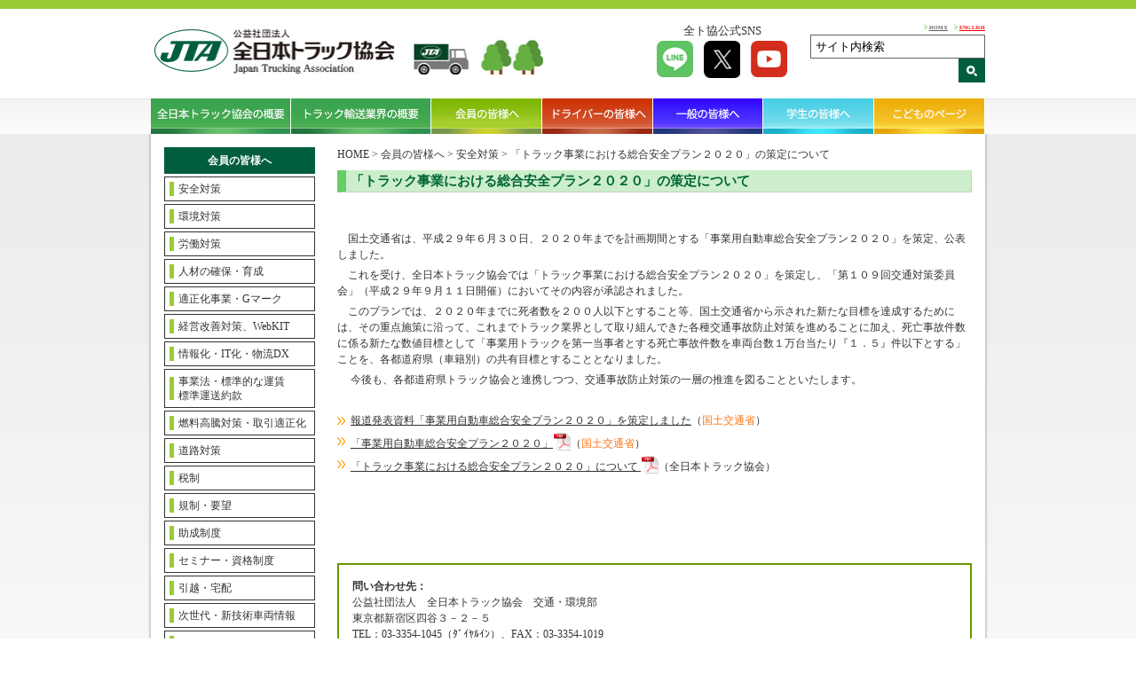

--- FILE ---
content_type: text/html; charset=UTF-8
request_url: https://jta.or.jp/member/anzen/sogoanzen_plan2020.html
body_size: 6416
content:
<!DOCTYPE html>
<html lang="ja">
<head>
<!-- Google tag (gtag.js) -->
<script async src="https://www.googletagmanager.com/gtag/js?id=G-JE5HTVPSC8"></script>
<script>
	window.dataLayer = window.dataLayer || [];
	function gtag(){dataLayer.push(arguments);}
	gtag('js', new Date());

	gtag('config', 'G-JE5HTVPSC8');
</script>
<meta charset="UTF-8">
<meta name="viewport" content="width=device-width,initial-scale=1">
<meta name="keywords" content="">
<meta name="description" content="">
<link rel="icon" href="https://jta.or.jp/wp-content/themes/jta_theme/favicon.ico">
<link href="https://jta.or.jp/wp-content/themes/jta_theme/lib/slick-theme.css" rel="stylesheet" media="all" />
<link href="https://jta.or.jp/wp-content/themes/jta_theme/lib/slick.css" rel="stylesheet" media="all" />
<link href="https://jta.or.jp/wp-content/themes/jta_theme/style.min.css?1769734131" rel="stylesheet" media="all" />
<link href="https://jta.or.jp/wp-content/themes/jta_theme/plus.css?1769734131" rel="stylesheet" media="all" />
<link rel="stylesheet" type="text/css" media="print" href="https://jta.or.jp/wp-content/themes/jta_theme/print.css">
<link rel="stylesheet" type="text/css" media="all" href="https://www.jta.or.jp/mail/contact/mfp.statics/mailformpro.css">

<title>「トラック事業における総合安全プラン２０２０」の策定について | 全日本トラック協会 | Japan Trucking Association</title>
<meta name='robots' content='max-image-preview:large' />
<link rel='dns-prefetch' href='//s.w.org' />
<link rel='stylesheet' id='wp-block-library-css'  href='https://jta.or.jp/wp-includes/css/dist/block-library/style.min.css?ver=5.8.12' media='all' />
<link rel='stylesheet' id='wp-pagenavi-css'  href='https://jta.or.jp/wp-content/plugins/wp-pagenavi/pagenavi-css.css?ver=2.70' media='all' />
<link rel='stylesheet' id='fancybox-css'  href='https://jta.or.jp/wp-content/plugins/easy-fancybox/fancybox/1.5.4/jquery.fancybox.min.css?ver=5.8.12' media='screen' />
<script src='https://jta.or.jp/wp-includes/js/jquery/jquery.min.js?ver=3.6.0' id='jquery-core-js'></script>
<script src='https://jta.or.jp/wp-includes/js/jquery/jquery-migrate.min.js?ver=3.3.2' id='jquery-migrate-js'></script>
<link rel="https://api.w.org/" href="https://jta.or.jp/wp-json/" /><link rel="alternate" type="application/json" href="https://jta.or.jp/wp-json/wp/v2/pages/1316" /><link rel="canonical" href="https://jta.or.jp/member/anzen/sogoanzen_plan2020.html" />
<link rel='shortlink' href='https://jta.or.jp/?p=1316' />
<link rel="alternate" type="application/json+oembed" href="https://jta.or.jp/wp-json/oembed/1.0/embed?url=https%3A%2F%2Fjta.or.jp%2Fmember%2Fanzen%2Fsogoanzen_plan2020.html" />
<link rel="alternate" type="text/xml+oembed" href="https://jta.or.jp/wp-json/oembed/1.0/embed?url=https%3A%2F%2Fjta.or.jp%2Fmember%2Fanzen%2Fsogoanzen_plan2020.html&#038;format=xml" />
<link rel="icon" href="https://jta.or.jp/wp-content/uploads/2021/04/favicon2.png" sizes="32x32" />
<link rel="icon" href="https://jta.or.jp/wp-content/uploads/2021/04/favicon2.png" sizes="192x192" />
<link rel="apple-touch-icon" href="https://jta.or.jp/wp-content/uploads/2021/04/favicon2.png" />
<meta name="msapplication-TileImage" content="https://jta.or.jp/wp-content/uploads/2021/04/favicon2.png" />
		<style id="wp-custom-css">
			.questionnaire input::placeholder {
 font-size: 12px;
}		</style>
		<script type="text/javascript" src="https://jta.or.jp/wp-content/themes/jta_theme/lib/jquery.matchHeight-min.js"></script>
<script type="text/javascript" src="https://jta.or.jp/wp-content/themes/jta_theme/lib/slick.min.js"></script>
<script type="text/javascript" src="https://jta.or.jp/wp-content/themes/jta_theme/lib/jquery.rwdImageMaps.min.js"></script>
<script type="text/javascript" src="https://jta.or.jp/wp-content/themes/jta_theme/lib/slick.js"></script>

<script type="text/javascript" src="https://jta.or.jp/wp-content/themes/jta_theme/lib/common.js?1769734131"></script>


<script>
jQuery(function($) {
$(window).on("resize orientationchange", function (e) {
    var ua = navigator.userAgent;
    if((ua.indexOf('iPhone') > 0) || ua.indexOf('iPod') > 0 || (ua.indexOf('Android') > 0 && ua.indexOf('Mobile') > 0)){
        $('head').prepend('<meta name="viewport" content="width=device-width,initial-scale=1">');
    } else {
        $('head').prepend('<meta name="viewport" content="width=980">');
    }
}).trigger("resize");
});
</script>
</head>

<body data-rsssl=1 class="page-template-default page page-id-1316 page-child parent-pageid-180">
	<div id="wrap">

	<div class="header-wrap">
	  <header id="header" class="clearfix">
	    <div id="logo" class="spnon"><a href="https://jta.or.jp/"><img src="https://jta.or.jp/wp-content/themes/jta_theme/images/common/logo.jpg" alt="全日本トラック協会"></a><img src="https://jta.or.jp/wp-content/themes/jta_theme/images/common/mini_truck.jpg" alt=""></div>
	    <div class="head-right spnon">
        <div class="left">
          <p>全ト協公式SNS</p>
          <ul>
            <li><a href="https://lin.ee/kLi2sHC" target="_blank"><img src="https://jta.or.jp/wp-content/themes/jta_theme/images/common/sns-line.png" alt="LINE"></a></li>
            <li><a href="https://x.com/JapanTrucking" target="_blank"><img src="https://jta.or.jp/wp-content/themes/jta_theme/images/common/sns-tw.png" alt="X"></a></li>
            <li><a href="https://www.youtube.com/@JTAvideo" target="_blank"><img src="https://jta.or.jp/wp-content/themes/jta_theme/images/common/sns-yt.png" alt="Youtube"></a></li>
          </ul>
        </div>
        <div class="right">
          <ul>
            <li><a href="https://jta.or.jp/">HOME</a></li>
            <li><a href="https://jta.or.jp/index/english.html">ENGLISH</a></li>
          </ul>
          <div class="searchbox spnon">
            <form action="https://www.google.com/search" method="get">
              <input type="hidden" name="hl" value="ja">
              <input type="hidden" name="as_sitesearch" value="jta.or.jp">
              <input class="text" type="text" name="q" size="22" onfocus="if (this.value == 'サイト内検索') this.value = '';" onblur="if (this.value == '') this.value = 'サイト内検索';" value="サイト内検索" />
              <input type="submit" name="btn_submit" value="送信" class="btn_submit" />
            </form>
          </div>
        </div>
	    </div>
	  </header>
	  <nav id="navn">
	    <div class="nav-wrap">
	      <ul>
	        <li id="nav01"><a href="https://jta.or.jp/association.html"><img src="https://jta.or.jp/wp-content/themes/jta_theme/images/common/gnav01.png" alt="全日本トラック協会の概要">全日本トラック協会の概要</a></li>
	        <li id="nav02"><a href="https://jta.or.jp/coho.html"><img src="https://jta.or.jp/wp-content/themes/jta_theme/images/common/gnav02.png" alt="トラック輸送業界の概要">トラック輸送業界の概要</a></li>
	        <li id="nav03"><a href="https://jta.or.jp/member.html" class="active"><img src="https://jta.or.jp/wp-content/themes/jta_theme/images/common/gnav03.png" alt="会員の皆様へ">会員の皆様へ</a></li>
	        <li id="nav04"><a href="https://jta.or.jp/driver.html"><img src="https://jta.or.jp/wp-content/themes/jta_theme/images/common/gnav04.png" alt="会員の皆様へ">ドライバーの皆様へ</a></li>
	        <li id="nav05"><a href="https://jta.or.jp/ippan.html"><img src="https://jta.or.jp/wp-content/themes/jta_theme/images/common/gnav05.png" alt="一般の皆様へ">一般の皆様へ</a></li>
	        <li id="nav06"><a href="https://jta.or.jp/student.html"><img src="https://jta.or.jp/wp-content/themes/jta_theme/images/common/gnav07.png" alt="学生の皆様へ">学生の皆様へ</a></li>
	        <li id="nav07"><a href="https://jta.or.jp/children.html"><img src="https://jta.or.jp/wp-content/themes/jta_theme/images/common/gnav06.png" alt="こどものページ">こどものページ</a></li>
	      </ul>
	    </div>
	  </nav>
	  <div class="sp sp-nav">
	    <div class="menuFive menu-trigger"></div>
	    <div id="logo"><a href="https://jta.or.jp/"><img src="https://jta.or.jp/wp-content/themes/jta_theme/images/common/logo.jpg" alt="全日本トラック協会"></a></div>
	    <nav class="navigation">
	      <ul>
	        <li><a href="https://jta.or.jp/">TOP</a></li>
	        <li><a href="https://jta.or.jp/association.html">全日本トラック協会の概要</a></li>
	        <li><a href="https://jta.or.jp/coho.html">トラック輸送業界の概要</a></li>
	        <li><a href="https://jta.or.jp/member.html">会員の皆様へ</a></li>
	        <li><a href="https://jta.or.jp/driver.html">ドライバーの皆様へ</a></li>
	        <li><a href="https://jta.or.jp/ippan.html">一般の皆様へ</a></li>
	        <li><a href="https://jta.or.jp/student.html">学生の皆様へ</a></li>
	        <li><a href="https://jta.or.jp/children.html">こどものページ</a></li>
	        <li><a href="https://jta.or.jp/english/index.html" class="fs">ENGLISH</a></li>
	      </ul>
	    </nav>
	    <div class="overlay"></div>
	  </div>
	  <div class="sp sp-search">
	    <div class="inner clearfix">
	    <form action="https://www.google.com/search" method="get">
	      <input type="hidden" name="hl" value="ja">
	      <input type="hidden" name="as_sitesearch" value="jta.or.jp">
	      <input class="text" type="text" name="q" size="22" onfocus="if (this.value == 'サイト内検索') this.value = '';" onblur="if (this.value == '') this.value = 'サイト内検索';" value="サイト内検索" />
	      <input type="submit" name="btn_submit" value="検索" class="btn_submit" />
	    </form>
	    </div>
	  </div>
	<!-- /header-wrap --></div>

  <div class="body-wrap">

  <div class="mainContents clearfix">

<div class="breadcrumbs sp" typeof="BreadcrumbList">
   <!-- Breadcrumb NavXT 7.1.0 -->
<span property="itemListElement" typeof="ListItem"><a property="item" typeof="WebPage" title="Go to 全日本トラック協会 | Japan Trucking Association." href="https://jta.or.jp" class="home" >HOME</a><meta property="position" content="1"></span> &gt; <span property="itemListElement" typeof="ListItem"><a property="item" typeof="WebPage" title="Go to 会員の皆様へ." href="https://jta.or.jp/member.html" class="post post-page" ><span property="name">会員の皆様へ</span></a><meta property="position" content="2"></span> &gt; <span property="itemListElement" typeof="ListItem"><a property="item" typeof="WebPage" title="Go to 安全対策." href="https://jta.or.jp/member/anzen.html" class="post post-page" ><span property="name">安全対策</span></a><meta property="position" content="3"></span> &gt; <span property="itemListElement" typeof="ListItem"><span property="name" class="post post-page current-item">「トラック事業における総合安全プラン２０２０」の策定について</span><meta property="url" content="https://jta.or.jp/member/anzen/sogoanzen_plan2020.html"><meta property="position" content="4"></span></div>

<div class="side mbody nav-148">
          <div class="label">会員の皆様へ</div>
      <div class="sp splabel">MENU</div>
            <div class="menu-content">
      <ul>
                  <li>
                          <a href="https://jta.or.jp/member/anzen.html">安全対策</a>
                      </li>
                  <li>
                          <a href="https://jta.or.jp/member/kankyo.html">環境対策</a>
                      </li>
                  <li>
                          <a href="https://jta.or.jp/member/rodo.html">労働対策</a>
                      </li>
                  <li>
                          <a href="https://jta.or.jp/member/driver.html">人材の確保・育成</a>
                      </li>
                  <li>
                          <a href="https://jta.or.jp/member/tekiseika.html">適正化事業・Gマーク</a>
                      </li>
                  <li>
                          <a href="https://jta.or.jp/member/keiei.html">経営改善対策、WebKIT</a>
                      </li>
                  <li>
                          <a href="https://jta.or.jp/member/jyoho.html">情報化・IT化・物流DX</a>
                      </li>
                  <li>
                          <a href="https://jta.or.jp/member/kaisei_jigyoho/top.html">事業法・標準的な運賃<br>標準運送約款</a>
                      </li>
                  <li>
                          <a href="https://jta.or.jp/member/genyukoto.html">燃料高騰対策・取引適正化</a>
                      </li>
                  <li>
                          <a href="https://jta.or.jp/member/dorotaisaku.html">道路対策</a>
                      </li>
                  <li>
                          <a href="https://jta.or.jp/member/zeisei.html">税制</a>
                      </li>
                  <li>
                          <a href="https://jta.or.jp/member/yobo.html">規制・要望</a>
                      </li>
                  <li>
                          <a href="https://jta.or.jp/member/shien.html">助成制度</a>
                      </li>
                  <li>
                          <a href="https://jta.or.jp/member/seminar.html">セミナー・資格制度</a>
                      </li>
                  <li>
                          <a href="https://jta.or.jp/member/hikkoshi_member.html">引越・宅配</a>
                      </li>
                  <li>
                          <a href="https://jta.or.jp/member/jisedai.html">次世代・新技術車両情報</a>
                      </li>
                  <li>
                          <a href="https://jta.or.jp/member/sdgs.html">SDGs</a>
                      </li>
                  <li>
                          <a href="https://jta.or.jp/member/chosa.html">調査・研究</a>
                      </li>
                  <li>
                          <a href="https://jta.or.jp/member/publication.html">主な刊行物</a>
                      </li>
                  <li>
                          <a href="https://jta.or.jp/member/truckstation.html">トラックステーション</a>
                      </li>
                  <li>
                          <a href="https://jta.or.jp/member/kohotruck.html">『広報とらっく』</a>
                      </li>
                  <li>
                          <a href="https://jta.or.jp/member/recruit.html">リクルート</a>
                      </li>
                  <li>
                          <a href="https://jta.or.jp/member/international.html">国際交流</a>
                      </li>
                  <li>
                          <a href="https://jta.or.jp/member/seinen.html">青年部会</a>
                      </li>
                  <li>
                          <a href="https://jta.or.jp/member/joseibukai.html">女性部会</a>
                      </li>
                  <li>
                          <a href="https://jta.or.jp/association/todou.html">都道府県トラック協会一覧</a>
                      </li>
                  <li>
                          <a href="https://jta.or.jp/member/kotsujyoho.html">気象・道路交通情報</a>
                      </li>
                  <li>
                          <a href="https://jta.or.jp/association/link.html">リンク</a>
                      </li>
                <li><a href="https://jta.or.jp/">HOME</a></li>
      </ul>
      <div class="sidecontents">
              </div>
    </div>
    <!-- /side --></div>

<div class="main mbody  mnav-148 p-sogoanzen_plan2020">

  <div class="postbox">

    <div class="breadcrumbs spnon" typeof="BreadcrumbList">
       <!-- Breadcrumb NavXT 7.1.0 -->
<span property="itemListElement" typeof="ListItem"><a property="item" typeof="WebPage" title="Go to 全日本トラック協会 | Japan Trucking Association." href="https://jta.or.jp" class="home" >HOME</a><meta property="position" content="1"></span> &gt; <span property="itemListElement" typeof="ListItem"><a property="item" typeof="WebPage" title="Go to 会員の皆様へ." href="https://jta.or.jp/member.html" class="post post-page" ><span property="name">会員の皆様へ</span></a><meta property="position" content="2"></span> &gt; <span property="itemListElement" typeof="ListItem"><a property="item" typeof="WebPage" title="Go to 安全対策." href="https://jta.or.jp/member/anzen.html" class="post post-page" ><span property="name">安全対策</span></a><meta property="position" content="3"></span> &gt; <span property="itemListElement" typeof="ListItem"><span property="name" class="post post-page current-item">「トラック事業における総合安全プラン２０２０」の策定について</span><meta property="url" content="https://jta.or.jp/member/anzen/sogoanzen_plan2020.html"><meta property="position" content="4"></span>    </div>

        <div class="ca-wrap">
      <div class="plan2020">
  <div class="sub_title">「トラック事業における総合安全プラン２０２０」の策定について</div>
<p>&nbsp;</p>
  <p>　国土交通省は、平成２９年６月３０日、２０２０年までを計画期間とする「事業用自動車総合安全プラン２０２０」を策定、公表しました。</p>
<p>　これを受け、全日本トラック協会では「トラック事業における総合安全プラン２０２０」を策定し、「第１０９回交通対策委員会」（平成２９年９月１１日開催）においてその内容が承認されました。</p>
<p>　このプランでは、２０２０年までに死者数を２００人以下とすること等、国土交通省から示された新たな目標を達成するためには、その重点施策に沿って、これまでトラック業界として取り組んできた各種交通事故防止対策を進めることに加え、死亡事故件数に係る新たな数値目標として「事業用トラックを第一当事者とする死亡事故件数を車両台数１万台当たり『１．５』件以下とする」ことを、各都道府県（車籍別）の共有目標とすることとなりました。</p>
<p>　 今後も、各都道府県トラック協会と連携しつつ、交通事故防止対策の一層の推進を図ることといたします。</p>
<p>&nbsp;</p>
  <p><a class="arrow-orange" href="https://www.mlit.go.jp/report/press/jidosha02_hh_000318.html" target="_blank" rel="noopener noreferrer">報道発表資料「事業用自動車総合安全プラン２０２０」を策定しました</a>（<span class="orange">国土交通省</span>）</p>
  <p><a class="arrow-orange ipdf" href="https://jta.or.jp/wp-content/themes/jta_theme/pdf/anzen/sogoanzen_plan2020_mlit.pdf" target="_blank" rel="noopener noreferrer">「事業用自動車総合安全プラン２０２０」</a>（<span class="orange">国土交通省</span>）</p>
  <p><a class="arrow-orange ipdf" href="https://jta.or.jp/wp-content/themes/jta_theme/pdf/anzen/sogoanzen_plan2020_jta.pdf" target="_blank" rel="noopener noreferrer">「トラック事業における総合安全プラン２０２０」について </a>（全日本トラック協会）</p>
  <p><br>
    <br>
    <br>
    <br>
    <br>
  </p>
  <p class="border_grn"> <strong>問い合わせ先：</strong><br>
    公益社団法人　全日本トラック協会　交通・環境部<br>
    東京都新宿区四谷３－２－５<br>
    TEL：03-3354-1045（ﾀﾞｲﾔﾙｲﾝ）、FAX：03-3354-1019 </p>
</div>    </div>

    
      
    
    
    
    
    
    
    
  </div>
  <!-- /main --></div>

 <!-- /mainContents --></div>

<footer id="footer" class="clearfix">
  <div class="left">
    <div class="footlink"><a href="https://jta.or.jp/kojin_jyoho.html">個人情報保護方針・プライバシーポリシー</a> <a href="https://jta.or.jp/association/todou.html">都道府県トラック協会</a></div>
  </div>
  <div class="right">
    <p><span>全日本トラック協会</span>　〒160-0004　東京都新宿区四谷三丁目２番地５</p>
    <p><a href="https://jta.or.jp/ippan/maibox.html">ご意見 ・情報提供について　| 全日本トラック協会</a></p>
  </div>
  <div class="copy">Copyright (C) Japan Trucking Association, All Rights Reserved.</div>
</footer>

<!-- /body-wrap --></div>
</div>
<script src='https://jta.or.jp/wp-content/plugins/easy-fancybox/fancybox/1.5.4/jquery.fancybox.min.js?ver=5.8.12' id='jquery-fancybox-js'></script>
<script id='jquery-fancybox-js-after'>
var fb_timeout, fb_opts={'overlayShow':true,'hideOnOverlayClick':true,'showCloseButton':true,'margin':20,'enableEscapeButton':true,'autoScale':true };
if(typeof easy_fancybox_handler==='undefined'){
var easy_fancybox_handler=function(){
jQuery([".nolightbox","a.wp-block-fileesc_html__button","a.pin-it-button","a[href*='pinterest.com\/pin\/create']","a[href*='facebook.com\/share']","a[href*='twitter.com\/share']"].join(',')).addClass('nofancybox');
jQuery('a.fancybox-close').on('click',function(e){e.preventDefault();jQuery.fancybox.close()});
/* IMG */
var fb_IMG_select=jQuery('a[href*=".jpg" i]:not(.nofancybox,li.nofancybox>a),area[href*=".jpg" i]:not(.nofancybox),a[href*=".jpeg" i]:not(.nofancybox,li.nofancybox>a),area[href*=".jpeg" i]:not(.nofancybox),a[href*=".png" i]:not(.nofancybox,li.nofancybox>a),area[href*=".png" i]:not(.nofancybox),a[href*=".webp" i]:not(.nofancybox,li.nofancybox>a),area[href*=".webp" i]:not(.nofancybox),a[href*=".JPG" i]:not(.nofancybox,li.nofancybox>a),area[href*=".JPG" i]:not(.nofancybox)');
fb_IMG_select.addClass('fancybox image').attr('rel','gallery');
jQuery('a.fancybox,area.fancybox,.fancybox>a').each(function(){jQuery(this).fancybox(jQuery.extend(true,{},fb_opts,{'easingIn':'easeOutBack','easingOut':'easeInBack','opacity':false,'hideOnContentClick':false,'titleShow':true,'titlePosition':'over','titleFromAlt':true,'showNavArrows':true,'enableKeyboardNav':true,'cyclic':false}))});
};};
var easy_fancybox_auto=function(){setTimeout(function(){jQuery('a#fancybox-auto,#fancybox-auto>a').first().trigger('click')},1000);};
jQuery(easy_fancybox_handler);jQuery(document).on('post-load',easy_fancybox_handler);
jQuery(easy_fancybox_auto);
</script>
<script src='https://jta.or.jp/wp-includes/js/wp-embed.min.js?ver=5.8.12' id='wp-embed-js'></script>
<script type="text/javascript">
var gaJsHost = (("https:" == document.location.protocol) ? "https://ssl." : "http://www.");
document.write(unescape("%3Cscript src='" + gaJsHost + "google-analytics.com/ga.js' type='text/javascript'%3E%3C/script%3E"));
</script>
<script type="text/javascript">
try {
var pageTracker = _gat._getTracker("UA-8110942-1");
pageTracker._trackPageview();
} catch(err) {}</script>
<script async src="https://s.yimg.jp/images/listing/tool/cv/ytag.js"></script>
<script>
window.yjDataLayer = window.yjDataLayer || [];
function ytag() { yjDataLayer.push(arguments); }
ytag({
  "type":"yjad_retargeting",
  "config":{
    "yahoo_retargeting_id": "EWOEBWHWH8",
    "yahoo_retargeting_label": "",
    "yahoo_retargeting_page_type": "",
    "yahoo_retargeting_items":[
      {item_id: '', category_id: '', price: '', quantity: ''}
    ]
  }
});
</script>
</body>
</html>


--- FILE ---
content_type: text/css
request_url: https://jta.or.jp/wp-content/themes/jta_theme/plus.css?1769734131
body_size: 33192
content:
.mt50{
		margin-top: 50px;
	}
	.border1px{
		border: 1px solid #000;
		padding: 10px 15px;
	}
	.bg_black {
		background-color: black;
		color: white;
		padding: 3px 6px;
	}
.fsize12 {
  font-size: 12px;
}
.fsize14 {
  font-size: 14px;
}
.fsize15{
	font-size: 15px;
}
.fsize16{
	font-size: 16px;
	}
.fsize17{
	font-size: 17px;
}
.fsize18{
	font-size: 18px;
}
	.bg_ffcccc{
		background-color: #ffcccc;
	}
	.cl_gr{
		color: #006600;
	}
	.cl_bl{
		color: #0066FF;
	}
	.cl_red{
		color: #FF0000;
	}
	.border_bk1 {
		border: 1px solid #000;
		padding: 10px;
	}
	.w14em{
		width: 14em;
	}
.w15em{
	width: 15em;
}
.flowhidden{
	overflow:hidden;
}
.Float_left {
    float: left;
}
.Float_right {
    float: right;
}
.border_btm{
	border-bottom: 2px solid #333;
	padding-bottom: 20px;
}
.bg_eee{
	background-color: #eee;
}
.bg_ccc{
	background-color: #ccc;
}
.bg_99cccc {
    background-color: #99cccc;
}
.bg_ccffcc {
    background-color: #ccffcc
}
ul.mb10li li{
	margin-bottom:10px;
}
.w17{
	width: 17px;
}
.mb15{
	margin-bottom: 15px!important;
}
.mt20{
	margin-top: 20px!important;
}
	ul.mb5li li{
		margin-bottom: 5px;
	}
.green-nav li a span {
  color: #333;
  line-height: 1;
}
.green-nav li a span:nth-child(2) {
  font-size: 10px;
}
.green-nav li a span:nth-child(4) {
  font-size: 12px;
}
.mlauto {
  margin-left: auto;
}
.h_adjust li:first-child img {
  width: 78.7%;
  margin: 0 0 0 auto;
}
	p.border_lblue{
		border: 2px solid #00BFFF;
		padding: 10px;
		margin: 15px auto;
	}
	.border_bk{
		border: 2px solid black;
		padding: 15px;
	}
.bg_ffff99{
		background-color: #ffff99;
		padding: 5px 10px;
	}
	.pd5px{
		padding: 5px;
	}
	.bg_e0e0e0{
		background-color: #E0E0E0;
		margin-bottom: 20px!important;
	}
	.bg_fefeb0{
		background-color: #FEFEB0;
	}

	table.border_dbl2{
		border: 1px solid #000;
	}
	table.border_dbl2 tr td{
		border: 1px solid #000;
		padding: 15px;
		vertical-align: middle;
	}
	.pnk_bg{
		background-color: #FFD5EC;
		padding: 20px;
	}
	.table_outer_bd{
		border: 2px solid #000;
		padding: 2px;
		width: 100%;
        overflow: auto;
	}
	table.tbl_out2in1{
		width: 100%;
	}
	table.tbl_out2in1 tr td{
		border: 1px solid #000;
		vertical-align: middle;
	}
	table.tbl_out2in1 tr td img{
		width: 17px;
	}
img.w100{
	width: 100px;
}
.kankyo-tokyo-container {
  margin-bottom: 15px;
}
.kankyo-tokyo-container div {
  border-top: 2px solid #c4c4c4;
  padding: 15px 0 0;
}
.kankyo-tokyo-container div:last-child {
  border-bottom: 2px solid #c4c4c4;
}
.kankyo-aichi img {
  width: 89%;
}
.kankyo-kumamoto1 li {
  text-align: center;
}
.mainContents .main .kankyo-kumamoto1 li:nth-child(1) {
  width: 21.7%;
}
.mainContents .main .kankyo-kumamoto1 li:nth-child(2) {
  width: 40.3%;
}
.mainContents .main .kankyo-kumamoto1 li:nth-child(3) {
  width: 30.9%;
}
.kankyo-kumamoto2 li {
  text-align: center;
}
.mainContents .main .kankyo-kumamoto2 li:nth-child(1) {
  width: 29.1%;
}
.mainContents .main .kankyo-kumamoto2 li:nth-child(2) {
  width: 30.1%;
}
.mainContents .main .kankyo-kumamoto2 li:nth-child(3) {
  width: 33.8%;
  text-align: left;
}
	.zeisei_yobo_keidanren12 ul.two_column_one li img{
		width: 100%;
	}
	.turquoise{
		color: #009999;
	}
	.fc_grn{
		color: #669900;
	}

/*都道府県トラック協会会員事業者ページ*/
.jigyo-list {
  margin-bottom: 10px;
}
.jigyo-list .member-name {
  background-color: #99cc99;
  font-weight: bold;
  padding: 3px 0 3px 1em;
  margin-bottom: 0;
}
.jigyo-list .four_column_two li {
  margin-bottom: 12px!important;
}
/*都道府県トラック協会会員事業者ページここまで*/

/*官公庁及び全ト協関連団体ページ*/
.kanren-container {
  display: flex;
  justify-content: flex-start;
  flex-wrap: wrap;
}
.kanren-container > li {
  width: 50%;
  padding-left: 20px;
  box-sizing: border-box;
}
.kanren-container .kanren-ttl {
  font-weight: bold;
}
.kanren-container .kanren-list {
  margin-bottom: 30px;
}
.kanren-container .kanren-list li a {
  text-decoration: none;
}
.kanren-container .kanren-list li a:hover {
  text-decoration: underline;
}
@media (max-width: 749px) {
  .kanren-container > li {
  width: 100%;
    padding-left: 0;
}
}
/*官公庁及び全ト協関連団体ページここまで*/

/*機関紙「広報とらっく」広告掲載企業・団体等*/
.mainContents .main ul.two_column_one.links {
  margin-bottom: 30px;
}
.mainContents .main ul.two_column_one.links li {
  margin-bottom: 0;
  text-align: left;
}
.mainContents .main ul.two_column_one.links li a {
  text-decoration: none;
}
.mainContents .main ul.two_column_one.links li a:hover {
  text-decoration: underline;
}
/*機関紙「広報とらっく」広告掲載企業・団体等ここまで*/

/*個人情報保護方針*/
.privacy-wrap {
  width: 95%;
  margin: 0 auto;
  font-size: 12px;
  line-height: 1.5;
}
.privacy-wrap .privacy-ttl {
  text-align: center;
  text-decoration: underline;
  margin:  40px auto 20px;
}
.privacy-intro {
  text-indent: 1em;
}
.privacy-list {
  margin: 30px auto 60px;
  padding-left: 1em;
}
.privacy-list li {
  padding-left: 2em;
  text-indent: -2em;
  margin-bottom: 20px;
}
.privacy-list.privacy-list2 li {
  padding-left: 1em;
  text-indent: -1em;
  margin-bottom: 20px;
}
.privacy-contact {
  font-style: normal;
  margin-bottom: 15px;
}
.privacy-end {
  text-align: right;
}
/*個人情報保護方針ここまで*/

/*アクセス・MAP*/
.map {
  max-width: 600px;
  width: 100%;
  margin: 0 auto;
}
.map .googlemap {
  margin-bottom: 20px;
}
.map p.more {
  text-align: center;
  font-size: 12px;
}
.map p {
  margin-bottom: 20px;
}
.map address {
  margin-bottom: 20px;
}
/*アクセス・MAPここまで*/
/*ご意見・情報提供について*/
.mailbox .red {
  color: red;
}
.mailbox ul {
  margin:20px auto 40px;
}
.mailbox ul li {
  display: block!important;
  margin-bottom: 10px;
}
.mailbox ul li span {
  font-weight: normal;
}

/*ご意見・情報提供についてここまで*/
/*広報とらっく*/
.kohotruck a {
  text-decoration: none;
}
.kohotruck a:hover {
  text-decoration: underline;
}
.kohotruck hr {
  margin-bottom: 20px;
}
.kohotruck .section1 {
  width: 600px;
  margin: 0 auto;
  display: flex;
  justify-content: space-between;
  flex-wrap: wrap;
}
.kohotruck .section1 ul {
  padding-top: 40px;
}
.kohotruck .section1 ul li {
  margin-bottom: 40px;
}
.kohotruck .section1 p {
  text-align: center;
  width: 250px;
}
.kohotruck .section2 {
  width: 600px;
  margin: 0 auto;
}
.kohotruck .section2 ul {
  margin-bottom: 20px;
}
.kohotruck .section2 ul li {
  display: flex;
  justify-content: space-between;
  flex-wrap: wrap;
}
.kohotruck .section2 ul li .date {
  line-height: 28px;
}
.kohotruck .section3 {
  width: 600px;
  margin: 0 auto;
}
.kohotruck-archives {
  width: 580px;
  margin: 30px auto;
}
.kohotruck-archives ul li {
  display: flex;
  justify-content: space-between;
}
.kohotruck-archives ul li a {
  text-decoration: none;
}
.kohotruck-archives ul li a:hover {
  text-decoration: underline;
}
@media (max-width: 749px) {
  .kohotruck .section1,
  .kohotruck .section2,
  .kohotruck .section3 {
    width: 100%;
  }
  .kohotruck .section1 ul {
  padding-top: 0px;
}
  .kohotruck .section1 ul li {
    margin-bottom: 20px;
  }
  .kohotruck .section1 p {
    margin: 30px auto;
  }
  .kohotruck-archives {
  width: 100%;
  margin: 0 auto;
}
.kohotruck-archives ul li {
  display: block;
  justify-content: space-between;
  margin-bottom: 15px;
}
}
/*広報とらっくここまで*/
/*物流業界向けの資格を複数兼ね備えた技術者を養成する学校*/
.recruit ul li a {
  text-decoration: none;
}
.recruit ul li a:hover {
  text-decoration: underline;
}
.recruit-school .school-name {
  font-size: 24px;
  border-bottom: 4px solid #e5151b;
  padding-bottom: 7px;
  margin-bottom: 10px;
}
.recruit-school .data-wrap {
  display: flex;
  justify-content: space-between;
  flex-wrap: wrap;
  margin-bottom: 20px;
}
.recruit-school .data-wrap img:first-child {
  width: 43%;
}
.recruit-school .data-wrap img:last-child {
  width: 55%;
}
.recruit-school .txt {
  font-size: 20px;
  line-height: 1.4;
  text-indent: -1em;
  padding-left: 1em;
}
.recruit-school .txt-green {
  font-size: 13px;
  color: #5caa72;
  line-height: 1.8;
  padding-left: 1em;
  margin-bottom: 10px;
}
.recruit-school .scroll-x {
  overflow: auto;
  margin-bottom: 20px;
}
.recruit-school .scroll-x img {
  width: 100%;
}
.recruit-school .f-box {
  display: flex;
  justify-content: space-between;
  margin-bottom: 20px;
}
.recruit-school .f-box .txt-wrap {
  margin-right: auto;
}
.recruit-school address .contact-ttl {
  text-align: center;
  color: #fff;
  background-color: #ee8379;
  padding: 8px 0;
  font-size: 16px;
}
.recruit-school address .contact-wrap {
  display: flex;
  justify-content: space-between;
}
.recruit-school address .contact-wrap div {
  font-size: 16px;
  line-height: 1.6;
}
.recruit-school address .contact-wrap div:first-child {
  text-align: center;
  width: 40%;
}
.recruit-school address .contact-wrap div:first-child span {
  font-size: 24px;
}
.recruit-school address .contact-wrap div:last-child {
  text-align: left;
  width: 53%;
}
.recruit-school address .contact-wrap div:last-child span {
  font-size: 20px;
}
.kitakyushu_jidosha address .contact-wrap div:first-child {
  text-align: center;
  width: 40%;
}
.kitakyushu_jidosha address .contact-wrap div:first-child span {
  font-size: 20px;
}
@media (max-width: 749px) {
  .recruit-school .school-name {
  font-size: 20px;
  border-bottom: 4px solid #e5151b;
  padding-bottom: 7px;
  margin-bottom: 10px;
}
.recruit-school .data-wrap {
  display: block;
  justify-content: space-between;
  flex-wrap: wrap;
  margin-bottom: 20px;
}
.recruit-school .data-wrap img:first-child {
  width: 100%;
}
.recruit-school .data-wrap img:last-child {
  width: 100%;
}
.recruit-school .txt {
  font-size: 16px;
  line-height: 1.4;
  text-indent: -1em;
  padding-left: 1em;
}
.recruit-school .txt-green {
  font-size: 12px;
  color: #5caa72;
  line-height: 1.8;
  padding-left: 1em;
}
.recruit-school .scroll-x {
  overflow: scroll;
  margin-bottom: 20px;
}
.recruit-school .scroll-x img {
  width: 676px;
  max-width: 676px;
}
.recruit-school .f-box {
  display: block;
  justify-content: space-between;
  margin-bottom: 20px;
}
.recruit-school .f-box .txt-wrap {
  margin-right: auto;
}
  .recruit-school .f-box img {
    width: 100%;
  }
.recruit-school address .contact-ttl {
  text-align: center;
  color: #fff;
  background-color: #ee8379;
  padding: 8px 0;
  font-size: 16px;
}
.recruit-school address .contact-wrap {
  display: block;
  justify-content: space-between;
}
.recruit-school address .contact-wrap div {
  font-size: 13px;
  line-height: 1.6;
}
.recruit-school address .contact-wrap div:first-child {
  text-align: center;
  width: 100%;
  margin-bottom: 8px;
}
.recruit-school address .contact-wrap div:first-child span {
  font-size: 20px;
}
.recruit-school address .contact-wrap div:last-child {
  text-align: center;
  width: 100%;
}
.recruit-school address .contact-wrap div:last-child span {
  font-size: 16px;
}
}
/*物流業界向けの資格を複数兼ね備えた技術者を養成する学校ここまで*/
/*青年部会*/
.seinen ul li a {
  text-decoration: none;
}
.seinen ul li a:hover {
  text-decoration: underline;
}
.seinen p {
  margin: 0 0 0 20px;
}
.seinen ul.seinen-list {
  margin: 0 0 20px 20px;
}

/*青年部会ここまで*/
/*都道府県トラック協会青年部会一覧*/
.seinen_list {
  max-width: 650px;
  margin: 0 auto;
  width: 100%;
}
.seinen_list p {
  margin: 30px 0 20px;
}
.seinen_list table {
  border: 1px solid #333;
  width: 100%;
  box-sizing: border-box;
}
.seinen_list table tr th,
.seinen_list table tr td {
  padding: 3px;
  border: 1px solid #333;
}
.seinen_list table tr th:first-child {
  width: 84.3%;
  box-sizing: border-box;
}
.seinen_list table tr td:last-child {
  text-align: center;
}
.seinen_list table tr td:last-child a {
  display: block;
  background-image: url("images/common/cursor1.png");
  background-repeat: no-repeat;
  background-position: 18px center;
}
.seinen_list table tr td a {
  text-decoration: none;
}
.seinen_list table tr td a:hover {
  text-decoration: underline;
}
@media (max-width: 749px) {
  .seinen_list {
  width: 100%;
  margin: 0 auto;
}
  .seinen_list table tr th:first-child {
  width: 83%;
  box-sizing: border-box;
}
  .seinen_list table tr td:last-child a {
  display: block;
  background-image: url("images/common/cursor1.png");
  background-repeat: no-repeat;
  background-position: 3px center;
  font-size: 11px;
}
}
/*都道府県トラック協会青年部会一覧ここまで*/
/*２０１９年度天然ガス自動車用燃料供給施設等助成事業について*/
.two_col_tbl {
  width: 100%;
  max-width: 660px;
  margin: 0 auto;
  border: 2px solid #9a9a9a;
  box-sizing: border-box;
}
.two_col_tbl th {
  background-color: rgb(194, 243, 242);
  vertical-align: middle;
  border-right: 1px solid #9a9a9a;
  border-bottom: 1px solid #9a9a9a;
  width: 14.8%;
}
.two_col_tbl td {
  border-bottom: 1px solid #9a9a9a;
  vertical-align: middle;
  padding: 12px 10px;
}
.two_col_tbl tr:last-child th,
.two_col_tbl tr:last-child td {
  border-bottom: 0px solid #9a9a9a;
}
/*２０１９年度天然ガス自動車用燃料供給施設等助成事業について ここまで*/
/*２０１９年度環境対応車導入促進助成事業について*/
.eco-friendly_vehicles19 {
  max-width: 660px;
  width: 100%;
  margin: 20px auto;
  border: 2px solid #9a9a9a;
  box-sizing: border-box;
}
.eco-friendly_vehicles19 th {
  background-color: rgb(194, 243, 242);
  vertical-align: middle;
  border-right: 1px solid #9a9a9a;
  border-bottom: 1px solid #9a9a9a;
  width: 14%;
}
.eco-friendly_vehicles19 td {
  border-bottom: 1px solid #9a9a9a;
  vertical-align: middle;
  padding: 12px 10px;
}
.eco-friendly_vehicles19 tr:last-child th,
.eco-friendly_vehicles19 tr:last-child td {
  border-bottom: 0px solid #9a9a9a;
}
.eco-friendly_vehicles19 td.bg_gray {
  background-color: #e0e0e0;
}
.eco-friendly_vehicles19 td.link-icon {
  text-align: center;
  width: 48px;
  border-left: 1px solid #9a9a9a;
  box-sizing: border-box;
}
.eco-friendly_vehicles19 td a {
  display: block;
}
.eco-friendly_vehicles19 td a img {
  width: 14px;
  height: auto;
}
/*２０１９年度環境対応車導入促進助成事業について ここまで*/
/*２０１９年度血圧計導入促進助成事業について*/
.ketsuatsukei2019 {
  max-width: 660px;
  width: 100%;
  margin: 20px auto;
  border: 2px solid #9a9a9a;
  box-sizing: border-box;
}
.ketsuatsukei2019 th {
  background-color: rgb(248, 248, 191);
  vertical-align: middle;
  border-right: 1px solid #9a9a9a;
  border-bottom: 1px solid #9a9a9a;
  width: 14%;
}
.ketsuatsukei2019 td {
  border-bottom: 1px solid #9a9a9a;
  vertical-align: middle;
  padding: 12px 10px;
}
.ketsuatsukei2019 tr:last-child th,
.ketsuatsukei2019 tr:last-child td {
  border-bottom: 0px solid #9a9a9a;
}
/*２０１９年度血圧計導入促進助成事業について ここまで*/
/*２０１９年度トラック運転者の「睡眠時無呼吸症候群(SAS)」スクリーニング検査助成事業について*/
.jyosei2019 {
  max-width: 660px;
  width: 100%;
  margin: 20px auto;
  border: 2px solid #9a9a9a;
  box-sizing: border-box;
}
.jyosei2019 th {
  background-color: rgb(248, 248, 191);
  vertical-align: middle;
  border-right: 1px solid #9a9a9a;
  border-bottom: 1px solid #9a9a9a;
  width: 14%;
}
.jyosei2019 td {
  border-bottom: 1px solid #9a9a9a;
  vertical-align: middle;
  padding: 12px 10px;
}
.jyosei2019 tr:last-child th,
.jyosei2019 tr:last-child td {
  border-bottom: 0px solid #9a9a9a;
}
.jyosei2019 td ul {
  margin-bottom: 10px;
}
.jyosei2019 td.link-icon {
  text-align: center;
  width: 110px;
  border-left: 1px solid #9a9a9a;
  box-sizing: border-box;
}
.jyosei2019 td a {
  display: block;
}
.jyosei2019 td a img {
  width: 14px;
  height: auto;
}
/*２０１９年度トラック運転者の「睡眠時無呼吸症候群(SAS)」スクリーニング検査助成事業について ここまで*/
/*２０１９年度衝突被害軽減ブレーキ装置導入促進助成事業について*/

.brake19 {
  max-width: 660px;
  width: 100%;
  margin: 20px auto;
  border: 2px solid #9a9a9a;
  box-sizing: border-box;
}
.brake19 th {
  background-color: rgb(248, 248, 191);
  vertical-align: middle;
  border-right: 1px solid #9a9a9a;
  border-bottom: 1px solid #9a9a9a;
  width: 14%;
}
.brake19 td {
  border-bottom: 1px solid #9a9a9a;
  vertical-align: middle;
  padding: 12px 10px;
}
.brake19 tr:last-child th,
.brake19 tr:last-child td {
  border-bottom: 0px solid #9a9a9a;
}
/*２０１９年度衝突被害軽減ブレーキ装置導入促進助成事業について ここまで*/
/*「女性ドライバー等が運転しやすいトラックのあり方」を取りまとめ*/
.joseidriveretc_kentoukai .mlauto {
  width: 11em;
}
.joseidriveretc_kentoukai .bd-blue {
  padding: 10px;
    border: 10px;
    border: 2px solid #00BFFF;
    font-size: 14px;
}
.joseidriveretc_kentoukai .ul {
  text-decoration: underline;
}
.joseidriveretc_kentoukai address {
  border: solid 2px #669900;
  padding: 15px;
}
/*「女性ドライバー等が運転しやすいトラックのあり方」を取りまとめ ここまで*/
/*軽油価格推移表（全ト協調べ）*/
.kakaku th {
  background-color: rgb(255, 255, 204);
  font-weight: bold;
}
.kakaku table,
.kakaku table th,
.kakaku table td {
  border: 1px solid #333;
  padding: 3px;
  box-sizing: border-box;
}
.kakaku .kakaku_t1 {
  width: 100%;
  text-align: center;
}
.kakaku .kakaku_t1 tr th:first-child {
  width: 38.3%;
}
.kakaku .kakaku_t1 tr th:nth-child(2),
.kakaku .kakaku_t1 tr th:nth-child(3) {
  width: 30.85%;
}
.kakaku .kakaku_t1 td img {
  width: 14px;
}
.kakaku .kakaku_t2 {
  width: 100%!important;
  text-align: center;
}
.kakaku .kakaku_t2 th {
  width: 25%!important;
}
.kakaku .kakaku_t2 td {
  width: inherit!important;
}
/*軽油価格推移表（全ト協調べ）ここまで*/
/*引越優良認定制度を目指す事業者の皆様へ*/
.for_get_nintei {
  height: 200px;
}
.for_get_nintei > p{
  float: left;
  width: 268px;
  text-align: center;
}
.for_get_nintei > div {
  float: right;
  width: calc(100% - 268px);
}
@media (max-width: 749px) {
  .for_get_nintei {
  height: auto;
}
.for_get_nintei > p{
  float: none;
  width: 100%;
  text-align: center;
  margin-bottom: 15px;
}
.for_get_nintei > div {
  float: none;
  width: 100%;
  margin-bottom: 20px;
}
}
/*引越優良認定制度を目指す事業者の皆様へ ここまで*/
/*引越事業者優良認定制度について*/
.yuryonintei01,
.yuryonintei02 {
  overflow-x: auto;
}
@media (max-width: 749px) {
  .yuryonintei01 img {
  width: 650px;
  max-width: 650px;
}
.yuryonintei02 img {
  width: 650px;
  max-width: 650px;
}
}

/*引越事業者優良認定制度について ここまで*/
/*２０２０年度引越安心マーク制度（引越事業者優良認定制度）申請に係る提出書類様式*/
.hikkoshi_anshin .anshin_youshiki {
  display: block;
  width: 100%;
}
.hikkoshi_anshin .anshin_youshiki th {
  width: 33%;
}
.hikkoshi_anshin .anshin_youshiki th p {
  text-align: left;
  display: block!important;
}
.hikkoshi_anshin .anshin_youshiki td {
  width: 16.75%;
}
.hikkoshi_anshin .list01 {
  margin-bottom: 50px;
}
.hikkoshi_anshin .list02 {
  margin-bottom: 20px;
}
.hikkoshi_anshin .list03 {
  margin-bottom: 80px;
}
.hikkoshi_anshin .kome {
  margin-bottom: 50px;
}
.hikkoshi_anshin address {
  border: 1px solid #333;
  padding: 5px;
}
.hikkoshi_anshin address span {
  display: block;
  text-align: center;
  border: 1px solid #333;
  padding: 18px 0;
}
@media (max-width: 1024px) {
  .hikkoshi_anshin .of-x {
    overflow-x: auto;
  }
  .hikkoshi_anshin .anshin_youshiki {
  display: block;
  width: 720px;
}
}
.fc_blue {
  color: blue;
}
/*２０２０年度引越安心マーク制度（引越事業者優良認定制度）申請に係る提出書類様式 ここまで*/
/*（１）今年度、更新申請を行う事業者の方*/
.mainContents .hikkoshi_koshu2020koushin .head-adjust li {
  display: block;
  padding-left: 1em;
  text-indent: -1em;
}
.mainContents .hikkoshi_koshu2020koushin ul li.arrow-orange {
  display: block;
}
/*（１）今年度、更新申請を行う事業者の方 ここまで*/
/*引越講習会の開催について*/
.hikkoshi_koshu table {
  border: 1px solid #000;
  border-collapse: collapse;
  width: 100%;
}
.hikkoshi_koshu table th {
  background-color: rgb(255,255,204);
  border: 1px solid #000;
  text-align: left;
  padding: 1%;
}
.hikkoshi_koshu table td {
  border: 1px solid #000;
  padding: 1%;
}
.hikkoshi_koshu table td:first-child {
  width: 23%;
}
.hikkoshi_koshu .head-adjust {
  text-indent: -1.3em;
  padding-left: 1.5em;
}
.mainContents .free_dial_hikkoshi .two_column_one li:first-child {
  width: 38%;
}
.mainContents .free_dial_hikkoshi .two_column_one li:last-child {
  text-align: left;
  padding-top: 20px;
  width: 60%;
}
@media (max-width: 749px) {
  .mainContents .free_dial_hikkoshi .two_column_one li:first-child {
  width: 100%;
}
.mainContents .free_dial_hikkoshi .two_column_one li:last-child {
  text-align: left;
  padding-top: 20px;
  width: 100%;
}
}
/*引越講習会の開催について ここまで*/
/* 第５０回全国トラックドライバー・コンテスト優勝者らが安倍内閣総理大臣および石井国土交通大臣を表敬訪問*/
.mainContents .official_residence p.txt-l {
  text-align: left;
}
.official_residence table {
  border: 1px solid grey;
  border-collapse: separate;
  border-spacing: 2px;
  width: 100%;
  box-sizing: border-box;
}
.official_residence table th,
.official_residence table td {
  border: 1px solid grey;
  box-sizing: border-box;
  padding: 3px;
  vertical-align: middle;
}
.official_residence table .center {
  text-align: center;
}
@media (max-width: 420px) {
  .official_residence .scroll-x table {
    width: 680px;
  }
  .official_residence .scroll-x {
    width: 100%;
    overflow-x: scroll;
  }
}
/* 第５０回全国トラックドライバー・コンテスト優勝者らが安倍内閣総理大臣および石井国土交通大臣を表敬訪問 ここまで*/
/*平成３０年度補正予算「中小企業向けハイブリッドトラック等導入支援事業」の２次公募実施について（国土交通省）*/
.mlit_h30hosei2nd span {
  text-decoration: underline;
}
.mlit_h30hosei2nd .bg-grey {
  line-height: 33px;
  background-color: rgb(224,224,224);
  padding-left: 1em;
  margin-bottom: 30px;
}
.mlit_h30hosei2nd .right {
  text-align: right;
}
/*平成３０年度補正予算「中小企業向けハイブリッドトラック等導入支援事業」の２次公募実施について（国土交通省） ここまで*/
/*トラック運送業界の景況感（速報）*/
.keikyo .ttl {
  text-align: center;
  text-decoration: underline;
}
/*トラック運送業界の景況感（速報） ここまで*/
/*２０１９年度ドライバー等安全教育訓練促進助成制度について*/
.anzen_kyouiku table {
  width: 100%;
  border: 2px solid #9a9a9a;
  border-collapse: collapse;
}
.anzen_kyouiku table th {
  vertical-align: middle;
  padding: 2%;
  text-align: center;
  background-color: rgb(253, 211, 182);
  border: 1px solid #9a9a9a;
}
.anzen_kyouiku table td {
  vertical-align: middle;
  padding: 2%;
  border: 1px solid #9a9a9a;
}
.anzen_kyouiku table td .tel {
  padding-left: 9em;
}
@media (max-width: 420px) {
  .anzen_kyouiku table th,
  .anzen_kyouiku table td {
    display: block;
    border-top-width: 0;
  }
}
/*２０１９年度ドライバー等安全教育訓練促進助成制度について ここまで*/
/*全ト協提供ラジオ番組『ドライバーズ・リクエスト』への結城青年部会長の出演について*/
.mainContents .main .drivers_request201910 dl.schedule dt {
    width: 115px;
    float: left;
}
.mainContents .main .drivers_request201910 dl.schedule dd {
    margin-left: 115px;
}
/*全ト協提供ラジオ番組『ドライバーズ・リクエスト』への結城青年部会長の出演について ここまで*/
/*令和２年度公益社団法人全日本トラック協会青年部会全国大会の開催について*/
.r02zenkokutaikai .underline {
  text-decoration: underline;
}
.r02zenkokutaikai .program li {
  text-indent: -3em;
  padding-left: 3em;
  display: flex;
  justify-content: space-between;
}
.r02zenkokutaikai .program li div.ttl {
  width: 70%;
}
.r02zenkokutaikai .program li div.timetable {
  width: 30%;
  text-align: right;
}
.r02zenkokutaikai .kouensya {
  display: flex;
  justify-content: space-around;
}
.r02zenkokutaikai .kouensya img {
  width: 170px;
}
.r02zenkokutaikai .kouensya .txt {
  padding-top: 40px;
}
@media (max-width: 650px) {
  .r02zenkokutaikai .program li {
  display: block;
    margin-bottom: 20px;
}
.r02zenkokutaikai .program li div.ttl {
  width: 100%;
}
.r02zenkokutaikai .program li div.timetable {
  width: 100%;
}
.r02zenkokutaikai .kouensya {
  display: block;
}
.r02zenkokutaikai .kouensya img {
  width: 170px;
  display: block;
  margin: 0 auto;
}
.r02zenkokutaikai .kouensya .txt {
  padding-top: 20px;
}
}
/*令和２年度公益社団法人全日本トラック協会青年部会全国大会の開催について ここまで*/
.text_in125 {
  text-indent: -1.25em;
}
.disclosure_about table.example {
  width: 100%;
}
.disclosure_about table.example th {
  width: 25%;
  text-align: left;
  vertical-align: middle;
}
.disclosure_about table.example {
  text-align: center;
}
.disclosure_about table.example td.w187 {
  width: calc(75%/4);
}
ul.mt10li li {
  margin-top: 10px;
}
.bg_ccc {
  background-color: #ccc;
}
.pdlf_1em {
  padding-left: 1em;
}
.pdlf_3em {
  padding-left: 3em;
}
.pdlf_17em{
	padding-left:1.7em;
}
.youtube {
  position: relative;
  width: 100%;
  padding-top: 56.25%;
}
.youtube iframe {
  position: absolute;
  top: 0;
  right: 0;
  width: 100% !important;
  height: 100% !important;
}
.index_children .org-border {
  border: solid 2px #ff9900;
  padding: 15px;
}
.trackday109 ul.four_column_two {
  overflow: hidden;
}
.trackday109 ul.four_column_two li {
  float: left;
  width: calc(94%/4);
  margin: 2% 2% 0 0;
}
.trackday109 ul.four_column_two li:nth-child(4n) {
  margin-right: 0;
}
.poster_kekka2020 dl.schedule {
  margin-top: 1em !important;
}
.poster_kekka2020 dl.schedule dt {
  width: 3em !important;
}
.poster_kekka2020 dl.schedule dd {
  margin-left: 3em !important;
}
.poster_kekka2020 dl.schedule dd span {
  display: inline-block;
  width: 14em;
}
/*事故防止特設ページ*/
.anzen_tokusetsu .anzen_nav {
  font-size: 16px;
  color: #333;
  font-weight: 700;
}
.anzen_tokusetsu p.n_pink {
  border: 2px solid #EF7CB5;
  border-radius: 5px;
  background-color: #FED3E4;
  text-align: center;
  margin: 2% 0 0 0;
  line-height: 2.6;
}
.anzen_tokusetsu .anzen_nav a {
  display: block;
  text-decoration: none;
}
.anzen_tokusetsu p.n_pink a:hover {
  background-color: #EF7CB5;
  color: white;
  transition: .7s;
}
.anzen_tokusetsu p.n_dpink {
  border: 2px solid #ff69b4;
  border-radius: 5px;
  background-color: #ff69b4;
  text-align: center;
  margin: 20px 0 0 0;
  line-height: 2.6;
}
.anzen_tokusetsu p.n_dpink a:hover {
  background-color: #ff69b4;
  background-color: #EF7CB5;
  color: white;
  transition: .7s;
}
.anzen_tokusetsu ul.clm2 {
  overflow: hidden;
}
.anzen_tokusetsu ul.clm2 li {
  text-align: center;
  float: left;
  width: 49%;
  margin: 2% 2% 0 0;
  box-sizing: border-box;
}
.anzen_tokusetsu ul.clm2 li a small {
  font-size: 0.8em;
  font-weight: 500;
}
.anzen_tokusetsu ul.clm2 li:nth-child(even) {
  margin-right: 0;
}
.anzen_tokusetsu ul.green li {
  border: 2px solid #009A52;
  border-radius: 5px;
  background-color: #C8E3D0;
  color: #333;
}
.anzen_tokusetsu ul.green li:nth-child(2) {
  line-height: 2.6;
}
.anzen_tokusetsu ul li.dgreen a {
  color: white;
}
.anzen_tokusetsu ul.green li a:hover {
  border: 2px solid #EF7CB5;
  color: white;
  transition: .7s;
}
.anzen_tokusetsu ul li.dgreen {
    border: 2px solid #009A52;
  background-color: #43BC84;
  color: white;
}
.anzen_tokusetsu ul li.dgreen a:hover {
  background-color: #C8E3D0;
  color: #333;
}
.anzen_tokusetsu ul li.dpink {
    border: 2px solid #ff69b4;
	background-color: #ff69b4;
	color: white;
	font-size: 15px;
}
.anzen_tokusetsu ul li.dpink a:hover {
  background-color: #ff69b4;
  color: #fff;
}
.anzen_tokusetsu ul li.line2 {
  line-height: inherit;
}
.anzen_tokusetsu ul.yellow li {
  border: 2px solid #E6CE00;
  border-radius: 5px;
  background-color: #FFFCA5;
  color: #333;
  line-height: 2.6;
}
.anzen_tokusetsu ul.yellow li a:hover {
  background-color: #E6CE00;
  color: white;
  transition: .7s;
}
.anzen_tokusetsu ul.blue li p, .anzen_tokusetsu ul.blue li:nth-child(2) {
  border: 2px solid #18B7EF;
  border-radius: 5px;
  background-color: #9CD5F2;
  color: #333;
  line-height: 2.6;
  margin-bottom: 0;
}
.anzen_tokusetsu ul.blue li p {
  line-height: 1.18;
}
.anzen_tokusetsu ul.blue li p a:hover, .anzen_tokusetsu ul.blue li:nth-child(2) a:hover {
  background-color: #18B7EF;
  color: white;
  transition: .7s;
}
.anzen_tokusetsu ul.blue li ul.clm3 {
  overflow: hidden;
  margin: 5px 0 0 0;
}
.anzen_tokusetsu ul.blue li ul.clm3 li {
  float: left;
  width: calc(98%/3);
  margin: 0 1% 0 0;
  border: 1px solid #333;
  border-radius: 5px;
  background-color: white;
  font-size: 12px;
  line-height: 1.2;
  font-weight: 500;
}
.anzen_tokusetsu ul.blue li ul.clm3 li:nth-child(3n) {
  margin-right: 0;
}
.anzen_tokusetsu ul.blue li ul.clm3 li a:hover {
  background-color: #333;
  color: white;
  transition: .7s;
}
/*事故防止特設ページ ここまで*/
.plan2020 .border_grn {
  border: solid 2px #669900;
  padding: 15px;
}
.driver_text dl.schedule {
  margin-top: 10px;
}
p.border_bl {
  border: solid 2px #0033ff;
  padding: 15px;
}
p.border_gr{
		border: solid 2px #669900;
		padding: 15px;
	}
/*ドライブレコーダマニュアルを作成しましたページ*/
.drive_recorder_manual .smn_nav {
  background-color: #DEEAF6;
  border: 2px solid #A4C1DF;
  padding: 30px;
}
.drive_recorder_manual .smn_siryo, .drive_recorder_manual .smn_tool {
  background-color: white;
  border: 2px dotted #BECCD9;
  padding: 20px 30px;
}
.drive_recorder_manual .smn_tool, .drive_recorder_manual .smn_bunseki {
  margin-top: 30px;
}
.drive_recorder_manual .smn_nav ul {
  overflow: hidden;
  margin: 0 auto;
}
.drive_recorder_manual .smn_nav ul li {
  float: left;
  width: 48%;
  margin: 4% 4% 0 0;
  border-radius: 5px;
  text-align: center;
  box-sizing: border-box;
  line-height: 1.3;
  padding: 5px 0;
}
.drive_recorder_manual .smn_nav ul li:nth-child(even) {
  margin-right: 0;
}
.drive_recorder_manual .smn_nav ul li:nth-child(-n+2) {
  margin-top: 0;
}
.drive_recorder_manual .smn_nav ul li a {
  text-decoration: none;
  display: block;
  font-weight: 700;
}
.drive_recorder_manual .smn_nav ul li a:hover {
  opacity: 0.6;
}
.drive_recorder_manual .smn_siryo ul li a {
  color: white;
}
.drive_recorder_manual .smn_siryo ul li:first-child {
  background-color: #5A9BD5;
  border: 2px solid #457299;
}
.drive_recorder_manual .smn_siryo ul li:nth-child(2) {
  background-color: #808080;
  border: 2px solid #252525;
}
.drive_recorder_manual .smn_tool ul li:nth-child(odd) {
  background-color: #92D14F;
  border: 2px solid #719F3F;
  line-height: 2.55;
}
.drive_recorder_manual .smn_tool ul li:nth-child(even) {
  background-color: #C3E1AD;
  border: 2px solid #9EC479;
}
/*ドライブレコーダマニュアルを作成しましたページ ここまで*/
.tsuitotsu_jikoboushi2016 .titt_nav ul{
		overflow: hidden;
		margin: 10px 0 0 0;
	}
	.tsuitotsu_jikoboushi2016 .titt_nav ul li{
		float: left;
	}
	.tsuitotsu_jikoboushi2016 .titt_nav ul li p{
		margin: 0;
		padding: 0;
	}
	.tsuitotsu_jikoboushi2016 .titt_nav ul li ul.flnone{
		margin: 0;
		overflow: inherit;
	}
	.tsuitotsu_jikoboushi2016 .titt_nav ul li ul.flnone li{
		float: none;
		line-height: 0.8;
	}
.kousaten-jikobousi .kstn_nav p{
			margin: 0;
		}
		.kousaten-jikobousi .kstn_nav ul{
			overflow: hidden;
		}
		.kousaten-jikobousi .kstn_nav ul li{
			float: left;
		}
		.kousaten-jikobousi .kstn_nav ul li ul.kstn_rli li{
			float: none;
		}
.jiko_toukei_data  ul.listul li a{
		display: inline!important;
		padding-right: 1.5em!important;
	}
	.jiko_toukei_data  ul.listul li{
		margin-bottom: 1.5em!important;
	}
.doc_tableul li dl{
		overflow: hidden;
		border: 1px solid #333;
		box-sizing: border-box;
	}
	.doc_tableul li:nth-child(n+2) dl{
		border-top: none;
	}
	.doc_tableul li dl dt{
		float: left;
        width: 26%;
	}
	.doc_tableul li dl dt div {
		display: table;
		width: 100%;
		height: 100%;
	}
	.doc_tableul li dl dt div p.d_num {
	 margin: 0;
    width: 2em;
    text-align: center;
		display: table-cell;
		vertical-align: middle;
		border-right: 1px solid #333;
	}
	.doc_tableul li dl dt div p.d_img {
        padding: 15px;
		display: table-cell;
		border-right: 1px solid #333;
}
	.doc_tableul li dl dt p.d_img img {
    max-height: 200px;
    width: auto;
}
	.doc_tableul li dl dd{
		float: left;
		width: 74%;
	}
	.doc_tableul li dl dd p.d_title{
		background-color: #e6e6e6;
        font-weight: 600;
        padding: 2px 0.5em 5px;
        margin: 0;
	}
	.doc_tableul li dl dd p.d_summary {
    margin: 0 !important;
    padding: 0.5em;
    border-top: 1px solid #333;
}
	.doc_tableul li dl dd p.d_data {
    margin: 0;
    padding: 0.5em;
    border-top: 1px solid #333;
}
.anzen_poster ul li{
		border: 2px solid #000;
		box-sizing: border-box;
	}
	.anzen_poster ul li:nth-child(n+2){
		border-top: none;
	}
	.anzen_poster ul li dl{
		display: table;
	}
	.anzen_poster ul li dl dt{
		display: table-cell;
        border-right: 2px solid #000;
        width: 300px;
        text-align: center;
        padding: 10px 0;
	}
	.anzen_poster ul li dl dt img{
		height: 250px;
		width: auto;
	}
	.anzen_poster ul li dl dd{
		display: table-cell;
		vertical-align: middle;
		text-align: center;
		width: 415px;
	}
	.anzen_poster ul li dl dd strong{
		font-size: 18px;
	}
.img-hvbox{
		position: relative;
	}
	.img-hvbox .hv_active{
		 position: absolute;
  left: 0;
  top: 0;
  opacity: 0;
  transition: 0.5s;
}
	.fblue{
		color: blue;
	}
	.img-hvbox:hover .hv_active{
		opacity: 1;
	}
	.snow .two_column_one li,
	.snow .two_column li,
	.snow .two_column li p,
	.snow .two_column_one li p{
		text-align: left;
	}
	.snow img.w100{
		width: 100%!important;
	}
	.snow li.w30{
		width: 30%!important;
	}
	.snow li.w65{
		width: 65%!important;
	}
	.snow .al_ct{
		text-align: center!important;
	}
	.snow li.mr19{
		margin-right: 19%;
	}
	.snow ul.w46 li{
		width: 43.2%!important;
	}
	.snow ul.w46 li p{
		margin-bottom: 0!important;
	}
.tenken_snow_dvd ul.two_column_one li.txal_lf{
		text-align: left;
	}
.karoushi_boushi .pamphlet ul{
		overflow: hidden;
		margin-top: 20px;
	}
	.karoushi_boushi .pamphlet ul li{
		float: left;
		width: calc(96%/3);
		margin: 2% 2% 0 0;
	}
	.karoushi_boushi .pamphlet ul li:nth-child(3n){
		margin-right: 0;
	}
	.karoushi_boushi .pamphlet ul li dl{
		overflow: hidden;
	}
	.karoushi_boushi .pamphlet ul li dl dt{
		float: left;
		width: 38%;
		margin-right: 3%;
	}
	.karoushi_boushi .pamphlet ul li dl dd{
		float: left;
		width: 59%;
	}
	.karoushi_boushi .pamphlet ul li dl dd p.pamph_title{
		font-weight: 700;
	}
	.karoushi_boushi .kenkokanri_manual p{
		margin-bottom:0;
	}
.w400sp70{
		width: 400px;
		margin: 0 auto 5px auto;
	}
.w420sp70{
		width: 420px;
		margin: 0 auto 5px auto;
	}
.w200sp70{
		width: 200px;
		margin: 0 auto 5px auto;
	}
.w160sp70{
		width: 160px;
	}
.w250sp70{
		width: 250px;
	}
.w180sp70{
	width:180px;
}
.w400sp90{
	width: 400px;
}
.w300sp70{
		width: 300px;
	    margin: 0 auto 5px auto;
	}
.activity {
    padding: 15px 10px 8px 10px;
    background: #e0f0c1;
    width:167px;
	text-align: center;
	margin: 0 0 30px 1em;
}
.dpbk{
	display: block;
}
.underline{
	text-decoration:underline;
}
.mb0{
	margin-bottom: 0!important;
}
.oogata ul.listul li a.ipdf{
		padding-right: 30px!important;
	}
.oogata ul.listul li a.fred{
		color: #ff0000!important;
	}
ul.l7r3fl{
		overflow: hidden;
	}
	ul.l7r3fl li:nth-child(odd){
		width: 72%;
		margin: 2% 2% 0 0;
		float: left;
	}
	ul.l7r3fl li:nth-child(even){
		width: 23%;
		margin: 2% 0 0 0;
		float: left;
	}
.border_red{
		border: 2px solid #ff0000;
		padding:10px;
	}
.hatarakikata ul.listul li a,
.kyogikai_tokusetsu ul.listul li a{
		display: inline-block!important;
	}
	.hatarakikata ul.listul li a.ipdf,
.kyogikai_tokusetsu ul.listul li a.ipdf{
		padding-right: 30px!important;
	}
.guideline_jirei p.w180sp70{
		margin: 0 auto 5px auto;
	}
	.hcns_annai2020 p.inquiry_link a{
		display: block;
		text-align: center;
		font-size: 21px;
		width: 70%;
		margin: 0 auto 20px auto;
		border: 2px solid #FF0000;
		color: red;
		text-decoration: none;
		border-radius: 5px;
		line-height: 1.8;
		font-weight: 700;
	}
	.hcns_annai2020 p.inquiry_link a:hover{
		background-color: red;
		color: white;
		transition: 0.5s;
	}
ul.indt{
		padding-left: 1.5em;
	}
	ul.indt li{
		text-indent: -1.35em;
		margin-bottom: 0.5em;
	}


	.keieishi_seido ul.two_column_one li.bg_yellow{
		background-color: #FFCC33;
		text-align: center;
		padding: 1em;
		margin-top: 10px;
	}
	.driver_top ul.pc6sp3clm{
		overflow: hidden;
		background-color: #e0f0c1;
		padding: 10px 10px 5px;
	}
	.driver_top ul.pc6sp3clm li{
		float: left;
		width: calc(95%/6);
		margin: 0 1% 0 0;
	}
	.driver_top ul.pc6sp3clm li:nth-child(6n){
		margin-right: 0;
	}
	.jyosei ul.jactive_ul{
		overflow: hidden;
	}
	.jyosei ul.jactive_ul li{
		border: 1px solid #9A9A9A;
		float: left;
		width: 50%;
		padding: 10px;
		box-sizing: border-box;
	}
	.jyosei ul.jactive_ul li:nth-child(2n){
		border-left: none;
	}
	.jyosei ul.jactive_ul li:nth-child(n+3){
		border-top: none;
	}
	.jyosei .jinfo {
		border: 1px solid #9a9a9a;
		margin-top: 30px;
		padding-bottom: 5px;
	}
	.jyosei .jinfo p.jinfo_title{
		background-color: #FEFEB0;
		border-bottom: 1px solid #9a9a9a;
	}
	.jyosei .jinfo p{
		padding-left: 1em;
	}
	.jyosei_h3{
		font-weight: 600;
        border-bottom: solid 1px #ff33ff;
        padding-bottom: 1px;
        border-left: solid 8px #ff33ff;
        padding-left: 5px;
		margin-top: 30px;
	}
	.jyosei_h4{
		font-weight: 600;
		border-left: solid 8px #ff33ff;
		padding-left: 5px;
		margin-top: 30px;
	}
	.hana_ichirin_m-higashi p.ovhdn{
		overflow: hidden;
	}
	.hana_ichirin_m-higashi p.ovhdn img{
		float: right;
		margin-left: 10px;
	}
	.hana_ichirin_m-higashi ul.two_column_one li{
		text-align: left!important;
	}
	.hana_ichirin_m-higashi ul.two_column_one li.w40js{
		width: 40%;
	}
	.hana_ichirin_m-higashi ul.two_column_one li.w57js{
		width: 57%;
	}
	.hana_ichirin_a-ueno p.ovhdn{
		overflow: hidden;
	}
	.hana_ichirin_a-ueno p.ovhdn img.fright{
		float: right;
		margin-left: 10px;
	}
	.hana_ichirin_a-ueno p.ovhdn img.fleft{
		float: left;
		margin-right: 10px;
	}
	.hana_ichirin_a-ueno ul.two_column_one li{
		text-align: left!important;
	}
	.heroine_y-morita p.ovhdn{
		overflow: hidden;
	}
	.heroine_y-morita p.ovhdn img.fleft{
		float:left;
		margin: 0 10px 10px 0;
		width: 300px;
	}
	.heroine_y-morita ul.two_column_one li{
		text-align: left!important;
	}
.office_regulation2020 p.w180sp70{
		margin: 10px auto;
	}
	.for_nintei_jigyosyo ul.clm3{
		overflow: hidden;
		margin: 0 auto 30px 0;
		width: 90%;
	}
	.for_nintei_jigyosyo ul.clm3 li{
		float: left;
		width: calc(97%/3);
		margin: 1.5% 1.5% 0 0;
	}
	.for_nintei_jigyosyo ul.clm3 li:nth-child(3n){
		margin: 1.5% 0 0 0 ;
	}
	.for_nintei_jigyosyo ul.clm3 li img{
		width: 100%;
	}
	.for_nintei_jigyosyo ul.listul li a.ipdf{
		padding-right: 20px!important;
	}
	.gmark_shinsei2020 .border_red p.ph3{
		font-size: 1.25em;
		color: red;
		text-align: center;
	}
	.bg_yellow {
		background-color: yellow;
	}
	.gmark_shinsei2020 h4 {
		margin-top: 30px;
        font-size: 13px;
        background: none;
        padding: 0;
        font-weight: normal;
        margin-bottom: 0;
	}
	.gmark_shinsei2020 h4 span{
		background-color: #007000;
		color: white;

	}
	.gmark_shinsei2020 .tablebox table{
		width: 100%;
	}
	.gmark_shinsei2020 .tablebox table tr th{
		background-color: #e0e0e0;
	}
	.gmark_shinsei2020 .tablebox table tr th,
	.gmark_shinsei2020 .tablebox table tr td{
		border: 2px solid #000;
		border-collapse: collapse;
		padding: 3px 5px;
		vertical-align: middle;
	}
	.gmark_shinsei2020 .border_blue{
		border: 2px solid #003399;
		padding: 10px;
		margin: 10px 0 0 0;
	}
	.gmark_shinsei2020 .fblue{
		color: #003399;
		font-weight: 700;
	}
	.gmark_shinsei2020 .border_red .tablebox table tr th:nth-child(n+2),
	.gmark_shinsei2020 .border_red .tablebox table tr td:nth-child(n+2){
		text-align: center;
		padding-right: 15px;
	}
	.gmark_shinsei2020 .widthauto{
		display: inline-block;
padding: 20px;
	}
	.gmark_map ul.listul{
		overflow: hidden;
	}
	.gmark_map ul.listul li{
		float: left;
		width: calc(100%/6);
	}
	.for_ninushi .secbox{
		margin-top: 30px;
	}
	.kit_release ul.listul li{
		font-weight: 600;
	}
	.kit_release ul.listul{
		margin-top: 0!important;
	}
	.kit_release ul.listul li a{
		display: inline!important;
		line-height: 2;
	}
	.wrap_truck p.wrap_head,
	.wrap_truck p.wrap_foot{
		text-align: center;
		margin: 0 0 30px 0;
	}
	.wrap_truck p.wrap_title{
		font-size: 28px;
		color: #556;
		text-align: center;
		font-weight: 600;
		margin: 0 0 50px 0;
		letter-spacing: 1px;
	}
	.wrap_truck p.wrap_cau{
		font-size: 18px;
		color: #556;
		text-align: center;
		margin:  0 0 30px 0;
		letter-spacing: 1px;
	}
	.wrap_truck ul.two_column_one{
		margin: 0 0 30px;
	}
	.wrap_truck ul.two_column_one li a img{
		    object-fit: cover;
    height: 100%;
    width: 100%;
	}
	.wrap_truck p.single_clm{
		width: 70%;
		margin: 0 auto 30px auto;
	}
	.wrap_truck ul.two_column_one li.fln_cnt{
		float: none!important;
		margin: 0 auto 15px auto!important;
	}
	.itguidebook_jirei ul.listul li a{
		display: inline-block!important;
		padding: 5px 2em 0px 20px!important;
	}
.wrap_truck p.wrap_head{
	display: block;
}
	.itguidebook_jirei ul.listul li span.underline{
		background: url(https://jta.or.jp/cms/wp-content/themes/jta_theme/images/common/i-listarrow.png) no-repeat left 7px;
    background-size: auto;
background-size: 14px auto;
		display: inline-block;
		padding: 5px 2em 0px 20px!important;
	}
	.itguidebook_jirei ul.listul li{
		margin-bottom: 20px!important;
	}
	.itguidebook_jirei ul.listul li div{
		padding-left: 1.5em;
	}
	.itguidebook_jirei ul.listul li a.movlk{
		background-image: none!important;
		display: inline!important;
		padding: 0!important;
	}
	.itguidebook_kiki ul{
		margin:0 0 40px 8em;
	}
	.shien table{
		margin: 20px 0 50px 0;
		width: 100%;
	}
	.shien table tr th,
	.shien table tr td{
		text-align: center;
		vertical-align: middle;
		padding: 5px 10px;
		border: 1px solid #9a9a9a;
		border-collapse: collapse;
	}
	.shien table tr th{
		background-color: #FEFEB0;
	}
	.shien table tr td.al_lf{
		text-align: left;
	}
	.brake20 table{
		width: 100%;
	}
	.brake20 table tr th,
	.brake20 table tr td{
		vertical-align: middle;
		padding: 10px;
		border: 1px solid #9A9A9A;
		border-collapse: collapse;
	}
	.brake20 table tr th{
		text-align: center;
		background-color: #F8F8BF;
		width: 9em;
	}
	.brake20 table tr td{
		text-align: left;
	}
		.sien_2clmtable table{
		width: 100%;
	}
	.sien_2clmtable table tr th,
	.sien_2clmtable table tr td{
		vertical-align: middle;
		padding: 10px;
		border: 1px solid #9A9A9A;
		border-collapse: collapse;
	}
	.sien_2clmtable table tr th{
		text-align: center;
		background-color: #C2F3F2;
		width: 9em;
	}
	.sien_2clmtable table tr td{
		text-align: left;
	}
     .anzen_kyouiku .sien_2clmtable table tr th{
		background-color:  #FDD3B6;
	}
	.jyosei2020 .sien_2clmtable table th{
		background-color: #F8F8BF;
	}
	.jyosei2020 .sien_2clmtable table tr:nth-child(7) td{
		text-align: center;
	}
	.jyosei2020 .sien_2clmtable table tr:nth-child(n+8):nth-child(-n+11) td:nth-child(n+2){
		text-align: center;
		width: 6em;
	}
	.jyosei2020 .sien_2clmtable table tr td a.ipdf,
	.jyosei2020 .sien_2clmtable table tr td a.idoc,
	.jyosei2020 .sien_2clmtable table tr td a.iexcel{
		padding-right: 20px!important;
	}
	.eco-friendly_vehicles20 .sien_2clmtable table tr td.bg_gry{
		background-color: #E0E0E0;
	}
	.eco-friendly_vehicles20 .sien_2clmtable table tr td a.ipdf,
	.eco-friendly_vehicles20 .sien_2clmtable table tr td a.idoc,
	.eco-friendly_vehicles20 .sien_2clmtable table tr td a.iexcel{
		padding-right: 20px!important;
	}
	.eco-friendly_vehicles20 .sien_2clmtable table tr:nth-child(n+4):nth-child(-n+10) td:nth-child(n+2),
	.eco-friendly_vehicles20 .sien_2clmtable table tr:nth-child(n+12):nth-child(-n+18) td:nth-child(n+2){
		text-align: center;
		width: 3.5em;
	}
	.eco-friendly_vehicles20 .sien_2clmtable table tr:nth-child(4)  td:nth-child(2){
		text-align: left!important;
		width: auto!important;
	}
	.drive_recorder_manual br.w325br{
		display: none;
	}
	.daigaku20 table tr th{
		background-color: #FFED99;
		font-weight: 700;
		text-align: center;
		border: 2px solid #66ccff;
		border-collapse: collapse;
		padding: 5px 1em;
		vertical-align: middle;
	}
	.daigaku20 table tr:first-child th{
		background-color: #FFCC66;
	}
	.daigaku20 table tr td{
		background-color: #CCFFFF;
		text-align: left;
		border: 2px solid #66ccff;
		border-collapse: collapse;
		padding: 5px 1em;
		vertical-align: middle;
	}
	.daigaku20 table tr:first-child td{
		background-color: #99CCFF;
		text-align: center;
		font-weight: 700;
	}
	.daigaku20 table tr td:last-child{
		background-color: #EEEEEE;
		text-align: center;
	}
	.daigaku20 table tr:first-child td:last-child{
		background-color: #CCCC99;
	}
	.daigaku20 ul.indt{
		padding-left: 4.5em;
	}
	.daigaku20 ul.indt li{
		text-indent: -1.5em;
	}
	.daigaku_tbl h2{
		color: #209750;
		font-size: 24px;
		font-weight: 700;
		text-align: center;
		margin-bottom: 30px;
		line-height: 1.3;
margin-top: 10px;
	}
	.daigaku_tbl h3{
		border: none!important;
		color: #209750;
		font-size: 21px!important;
		font-weight: 600!important;
		text-align: center;
		margin-bottom: 5px!important;
	}
	.daigaku_tbl table{
		width: 100%;
		margin-bottom: 60px;
	}
	.daigaku_tbl table tr th{
		background-color: #ccffff;
		text-align: center;
		border-collapse: collapse;
		padding: 3px 0.5em 2px;
		border: 1px solid #333;
	}
	.daigaku_tbl table tr td{
		border-collapse: collapse;
		padding: 5px 0.5em;
		border: 1px solid #333;
		vertical-align: middle;
	}
	.daigaku_tbl table tr td:nth-child(2),
	.daigaku_tbl table tr td:nth-child(3),
	.daigaku_tbl table tr td:nth-child(5){
		text-align: center;
	}
	.daigaku_tbl table tr td:first-child{
		width: 10em;
	}
	.daigaku_tbl table tr td:nth-child(2){
		width: 4em;
	}
	.daigaku_tbl table tr td:nth-child(3){
		width: 8em;
	}
	.daigaku_tbl table tr td:last-child{
		width: 14em;
	}
	.daigaku_tbl{
		border-bottom: 2px solid #333;
	}
	.daigaku_tbl table tr td a:link {
  color: #00f;
}
	.daigaku_tbl table tr td a:visited {
		color:#609;
	}
	.keiyu_kyokyushisetsu20 dl.schedule dt{
		width: 22em!important;
	}
	.keiyu_kyokyushisetsu20 dl.schedule dd{
		float: right!important;
		margin-right: 35%!important;
	}
.keiyu_kyokyushisetsu20 span.red {
  color: red;
}
	.fgrn{
		color: #3AB918;
	}
	ul.mb5li li{
		margin-bottom: 5px;
	}
	.office_reg2014 dl{
		overflow: hidden;
		margin: 20px 0;
	}
	.office_reg2014 dl dt{
		float: left;
		width: 28.5%;
		margin: 0 2.5% 0 0;
	}
	.office_reg2014 dl dd{
		float: right;
		width: 69%;
	}
	.h13_kaizenkijun h3{
		font-size: 21px!important;
		font-weight: 700!important;
		text-align: left!important;
		line-height: 1.5!important;
		padding: 0 0 20px 30px!important;
		background-image: url(https://jta.or.jp/cms/wp-content/uploads/2020/10/mak-md.gif);
		background-position: left top 10px;
		background-repeat: no-repeat;
		position: relative;
		border: none!important;
	}
	.h13_kaizenkijun h3::after{
        content: "";
        background-image: url(https://jta.or.jp/cms/wp-content/uploads/2020/10/blue_br.gif);
        position: absolute;
        left: 0;
        bottom: 0;
        width: 100%;
        height: 3px;
	}
	.h13_kaizenkijun p{
		font-size: 16px;
		line-height: 1.45;
	}
	.h13_kaizenkijun strong{
		font-weight: bold
	}
	.publication p.sub_title{
		position: relative;
	}
	.publication p.sub_title span.smltxt{
		position: absolute;
		top: 50%;
		right: 20px;
		    transform: translateY(-50%);
    -webkit-transform: translateY(-50%);
    -ms-transform: translateY(-50%);
		font-size: 14px;

	}
	.publication div.bd_btm{
		padding-top: 50px;
		border-bottom: 2px solid #333;
	}
	.publication div.pdt0{
		padding-top: 0;
	}
	.publication div.bd_btm p{
		margin-bottom: 20px;
	}
	.publication div.bd_btm p.mb5{
		margin-bottom: 5px;
	}
	.publication div.bd_btm ul{
		margin-bottom: 55px;
	}
	.publication div.bd_btm ul li{
		margin-bottom: 5px;
	}
	.kinkyu_yuso dl{
		overflow: hidden;
		margin-top: 20px;
	}
	.kinkyu_yuso dl dt{
		float: left;
		width: 32%;
		margin: 0 2% 0 0;
	}
	.kinkyu_yuso dl dd{
		float: right;
		width: 66%;
	}
	.kinkyu_yuso p.bg_gry{
		margin: 25px 0 5px 0;
		padding: 3px 5px;
		background-color: #ccc;
	}
	.truckstation_list p.fpnk{
		text-align: right;
	}
	.truckstation_list p.fpnk span{
		color: #ff0099;
	}
	.truckstation_list table{
		width: 100%;
	}
	.truckstation_list table tr th,
	.truckstation_list table tr td{
		border: 1px solid #000;
		border-collapse: collapse;
		vertical-align: middle;
		padding: 2px;
		box-sizing: border-box;
	}
	.truckstation_list table tr td b{
		font-weight: bold;
	}
	.truckstation_list div.bdr_btm{
		border-bottom: 2px solid #333;
		padding-bottom: 10px;
		margin-bottom: 20px;
	}
	.truckstation div.bdr_btm{
		border-bottom: 2px solid #808080;
		padding-bottom: 10px;
		margin-bottom: 30px;
	}
	.truckstation dl.qrcode{
		overflow: hidden;
	}
	.truckstation dl.qrcode dt{
		float: left;
		width: auto;
		padding-top: 1em;
	}
	.truckstation dl.qrcode dd{
		float: left;
		width: 90px;
	}
	.truckstation .newsbox,
	.truckstation p.border_gr{
		margin-top: 70px;
	}
	.station ul.clm4{
		overflow: hidden;
		margin: 20px auto;
		width: 80%;
	}
	.station ul.clm2{
		overflow: hidden;
		margin: 20px auto;
		width: 55%;
	}
	.station ul.clm4 li{
		float: left;
		width: calc(92.5%/4);
		margin: 0 2.5% 0 0;
	}
	.station ul.clm2 li{
		float: left;
		width: 47.5%;
		margin: 0 5% 0 0;
	}
	.station ul.clm2 li img,
.station ul.clm4 li img{
		object-fit: cover;
        width: 100%;
        height: 100%
	}
	.station ul.clm4 li:nth-child(4n),
	.station ul.clm2 li:nth-child(even){
		margin-right: 0;
	}
	.kinkyu_kiki table{
		width: 100%;
		margin-bottom: 20px;
	}
	.kinkyu_kiki table th{
		text-align: center;
		padding: 3px 0;
		border: 1px solid #333;
		border-collapse: collapse;
	}
	.kinkyu_kiki table td{
		padding: 3px 0.5em;
		border: 1px solid #333;
		border-collapse: collapse;
		vertical-align: middle;
	}
	.kinkyu_kiki table tr td:nth-child(2){
		text-align: center;
	}
	.earthquake_tohoku div.border-topbtm{
		border-top: 2px solid #555;
		border-bottom: 2px solid #555;
		padding: 30px 0;
		margin-bottom: 30px;
	}
	.earthquake_tohoku div.bdr_btm{
		border-bottom: 2px solid #555;
		padding-bottom :30px;
	}
.kankyotaisaku{
		border-bottom: 2px solid #555;
		padding-bottom :5px;
    margin-bottom: 20px;
	}
  .kankyotaisaku.noboder {
    border-bottom: 0;
  }
  .box-activity.bg-skyblue {
    background: #d9e5ff;
  }
	.yuso_kiroku .bdr_btm{
		border-bottom: 2px solid #555;
	}
	.yuso_kiroku dl{
		width: 80%;
		margin: 20px auto;
		overflow: hidden;
	}
	.yuso_kiroku dl dt{
		float: left;
		width: 70%;
		padding-top: 60px;
	}
	.yuso_kiroku dl dd{
		float: right;
		width: 30%;
	}
	.nhk_shougen_kiroku_iwate dl{
		overflow: hidden;
		margin-bottom: 20px;
	}
	.nhk_shougen_kiroku_iwate dl dt{
		float: left;
		width: 20%;
	}
	.nhk_shougen_kiroku_iwate dl dd{
		float: right;
		width: 80%;
	}
	.h24_kindaikakikin_minaoshi table{
		width: 100%;
	}
	.h24_kindaikakikin_minaoshi table td{
		border: 2px solid #333;
		border-collapse: collapse;
		padding: 3px 0;
		vertical-align: middle;
	}
	.radio_truckday2011 ul.indt li{
		margin-bottom: 30px;
	}
	.student_btm ul.clm4{
		overflow: hidden;
        background-color: #e0f0c1;
        padding: 10px 10px 5px;
		margin-top: 30px;
	}
	.student_btm ul.clm4 li{
		float: left;
		width: calc(97%/4);
		margin: 0 1% 0 0;
	}
	.student_btm ul.clm4 li:nth-child(4){
		margin: 0 ;
	}
	.student_btm ul.clm4 li img{
		width: 100%;
	}
	.student_btm p.pimg{
		text-align: center;
		margin-top: 20px;
	}
.bdr_btm{
		border-bottom: 2px solid #333;
		margin-bottom: 20px;
	}
	dl.contest_dl {
		overflow: hidden;
		margin: 20px 0;
	}
	dl.contest_dl dt{
		float: left;
		width: 25%;
		text-align: center;
	}
	dl.contest_dl dd{
		float: right;
		width: 73%;
		margin: 0 0 0 2%;
	}
	.t_contest div.bdr_btm{
		padding-bottom: 20px;
	}
.t_contest ul li{
	margin-bottom:10px;
}
.t_contest ul li:last-child{
	margin-bottom: 2px;
}
	.drcon_photos ul{
		overflow: hidden;
		margin: 10px auto ;
		width: 90%;
	}
	.drcon_photos ul li{
		float: left;
		width: calc(98%/3);
		margin: 1% 1% 0 0;
	}
	.drcon_photos ul li:nth-child(3n){
		margin: 1% 0 0 0;
	}
	.drcon_photos ul li img{
		vertical-align: bottom;
		width: 100%;
	}
p.pimg100 img{
	width:100%;
}
	.drcon_result table{
		width: 100%;
	}
	.drcon_result table th{
		background-color: #FFFF99;
	    text-align: center;
		font-weight: 700;
		padding: 5px;
		border: 1px solid #333;
		border-collapse: collapse;
		vertical-align: middle;
	}
	.drcon_result table td{
		vertical-align: middle;
		border: 1px solid #333;
		padding: 5px;
		text-align: center;
	}
	.drcon_result table.smltbl tr:nth-child(n+2) td:nth-child(5){
		text-align: left;
	}
	.drcon_result table.lagtbl tr td.al_l{
		text-align: left;
	}
	.drcon12_official_residence ul.two_column_one li img{
		width: 100%;
	}
	.drcon12_official_residence ul.two_column_one li p{
		text-align: left;
	}
	.residence41 ul.two_column_one li p{
		text-align: center;
	}
	.drcon12_official_residence table{
		width: 100%;
	}
	.drcon12_official_residence table tr th{
		text-align: center;
		border: 1px solid #333;
		border-collapse: collapse;
		padding: 3px 0;
		vertical-align: middle;
	}
	.drcon12_official_residence table tr td{
		border: 1px solid #333;
		border-collapse: collapse;
		text-align: center;
		padding: 3px 5px;
		vertical-align: middle;
	}
	.drcon12_official_residence table tr:nth-child(n+2) td:nth-child(n+4){
		text-align: left;
	}
	.drcon13_official_residence ul.two_column_one li img{
		width: 100%;
	}
	.drcon13_official_residence ul.two_column_one li p{
		text-align: left;
	}
	.drcon13_official_residence table{
		width: 100%;
	}
	.drcon13_official_residence table tr th{
		text-align: center;
		border: 2px solid #333;
		border-collapse: collapse;
		padding: 3px 0;
		vertical-align: middle;
	}
	.drcon13_official_residence table tr td{
		border: 2px solid #333;
		border-collapse: collapse;;
		padding: 3px 5px;
		vertical-align: middle;
	}
	.drcon13_official_residence table tr:nth-child(n+2) td:nth-child(n+4){
		text-align: left;
	}
	.drcon42_photo ul li{
		height: 140px;
	}
	.drcon42_photo ul li.pdg_tb {
		padding: 14px 0;
	}
	.drcon08_official_residence .bdr_btm{
		border-bottom: 1px solid #333;
		padding-bottom: 40px;
		margin-bottom: 0;
	}
	.driver_contest_40th_radio .bdr_btm{
		border-bottom: 1px solid #333;
		padding-bottom: 0;
	}
	.drcon_photos ul li.vtimg a img{
		height: 100%;
        width: auto;
        margin: 0 auto;
        display: block;
	}
	.drcon_history ul{
		overflow: hidden;
		margin: 0 0 30px 0;
	}
	.drcon_history ul li{
		float: left;
		width: calc(96%/3);
		margin: 0 2% 15px 0;
		text-align: center;
	}
	.drcon_history ul li:nth-child(3n){
		margin: 0 0 15px 0 ;
	}
	.drcon_history ul li:last-child{
		float: none;
		width: 100%;
	}
	.drcon_history ul li.vtli{
		padding-top: 30px;
	}
.drcon_history{
		border-bottom: 1px solid #999;
	}
	.drcon_yoko p.drcon_title{
		font-size: 18px;
		font-weight: 700;
		position: relative;
		padding: 0 0 5px 30px;
		background-image: url(https://jta.or.jp/cms/wp-content/uploads/2020/10/mak-md.gif);
		background-repeat: no-repeat;
		background-position: left center;
	}
	.drcon_yoko p.title_boder img{
		width: 100%;
		height: 3px;
		vertical-align: top;
	}
	.drcon_yoko p.drcon_subtitle{
		font-size: 21px;
		color: blue;
		font-weight: 700;
	}
	.drcon_yoko p.drcon_subtitle span{
		font-size: 18px;
	}
	.drcon_yoko .dr_fgrn{
		color: #336666;
	}
	.drcon_yoko .alr_pdr{
		text-align: right;
		padding-right: 63%;
	}
	.drcon_yoko dl.drcon_mv{
		overflow: hidden;
		margin-bottom: 20px;
	}
	.drcon_yoko dl.drcon_mv img{
		width: 100%;
	}
.drcon_yoko dl.drcon_mv ul li img{
	width: auto;
}
	.drcon_yoko dl.drcon_mv dt{
		float: left;
		width: 65%;
	}
	.drcon_yoko dl.drcon_mv dd{
		float: right;
		width: 35%;
	}
	.drcon_yoko div.drcon_mov p{
		position: relative;
		margin-bottom: 15px;
	}
	.drcon_yoko div.drcon_mov p img{
		position: absolute;
		bottom: 0;
		right: 5%;
	}
	.drcon_yoko .brd_btm{
		border-bottom: 2px solid #666;
		padding-bottom: 20px;
	}
	.kekka39 dl.drcon_mv dt p.bg_ylw{
		background-color: #ffffcc;
		padding: 2px;
		position: relative;
	}
	.kekka39 dl.drcon_mv dt p.bg_ylw span.abs_rt{
		position: absolute;
		right: 0;
		bottom: 0;
	}
	.kekka39 dl.drcon_mv dt p.nihonichi{
		text-align: center;
		font-weight: 700;
			margin-top: 20px;
	}
	.kekka39 dl.drcon_mv dt p.nihonichi span{
		color: red;
		font-size: 19px;
	}
	.kekka39 ul.kaito39{
		overflow: hidden;
		margin-bottom: 10px;
	}
	.kekka39 ul.kaito39 li{
		float: left;
		width: 50%;
		padding: 2px;
		box-sizing: border-box;
	}
	.kekka39 ul.kaito39 li:first-child{
		background-color: #99ffcc;
	}
	.kekka39 ul.kaito39 li:nth-child(2){
		background-color: #CCFFFF;
	}
	.kekka39 table{
		margin-bottom: 20px;
		margin: 0 auto 20px auto;
	}
	.kekka39 table th,
	.kekka39 table td{
		border: 2px solid #333;
		border-collapse: collapse;
		padding: 2px 5px;
	}
	.kekka39 .nss_ichiran table,
	.kekka39 table.kaichotokubetu{
		width: 100%;
	}
	.kekka39 .nss_ichiran table th{
		background-color: #66ccff;
		text-align: center;
		font-weight: 700;
	}
	.kekka39 .nss_ichiran table tr td:nth-child(1),
	.kekka39 .nss_ichiran table tr td:nth-child(3){
		text-align: center;
	}
	.kekka39 .nss_ichiran table.niton tr td:first-child{
		background-color: #ffcc99;
	}
	.kekka39 .nss_ichiran table.yonton tr td:first-child{
		background-color: #ffe567;
	}
	.kekka39 .nss_ichiran table.jyuichiton tr td:first-child{
		background-color: yellow;
	}
	.kekka39 .nss_ichiran table.traler tr td:first-child{
		background-color: #3399ff;
	}
	.kekka39 .nss_ichiran table.josei tr td:first-child{
		background-color: #ff66ff;
	}
	.kekka39 .nss_ichiran table.niton tr td:nth-child(n+2),
	.kekka39 .nss_ichiran table.yonton tr td:nth-child(n+2),
	.kekka39 .nss_ichiran table.jyuichiton tr td:nth-child(n+2),
	.kekka39 .hyosho_tbl table.kaichotokubetu tr td{
		background-color: #ffffcc;
	}
	.kekka39 .nss_ichiran table.traler tr td:nth-child(n+2){
		background-color: #ccffff;
	}
	.kekka39 .nss_ichiran table.josei tr td:nth-child(n+2){
		background-color: #ffccff;
	}
	.kekka39 .hyosho_tbl table.daijinsho tr th,
	.kekka39 .hyosho_tbl table.kaichosho tr th{
		background-color: #66cc33;
		text-align: center;
	}
	.kekka39 .hyosho_tbl table.daijinsho tr td:first-child{
		background-color: #ffcc99;
		text-align: center;
	}
	.kekka39 .hyosho_tbl table.daijinsho tr td:nth-child(n+2){
		background-color: #ccff99;
	}
	.kekka39 .hyosho_tbl table.kaichosho tr td:first-child{
		background-color: #ffcc66;
		text-align: center;
	}
	.kekka39 .hyosho_tbl table.kaichosho tr td:nth-child(n+2){
		background-color: #99ffff;
	}
	.kekka39 .table_topp{
		font-weight: 700;
	}
	.kekka39 p.nss_title big{
		font-size: 19px;
	}
	.kekka38 dl.drcon_mv dd{
		width: 25%;
	}
	.kekka38 dl.drcon_mv dt{
		width: 75%;
	}
	.kekka38 ul.two_column_one li img{
		width: 100%;
	}
	.hcns_annai2019 p.red_btn a{
		display: block;
		border: 2px solid red;
		color: red;
		font-size: 21px;
		text-align: center;
		background-color: white;
		width: 60%;
		margin: 20px auto 50px;
		padding:5px 10px;
		font-weight: bold;
		text-decoration: none;
	}
	.hcns_annai2019 p.red_btn a:hover{
		background-color: red;
		color: white;
		transition: 0.6s;
	}
	.woods table{
		width: 100%;
		margin-bottom: 50px;
	}
	.woods table th{
		background-color: #E6E6E6;
		text-align: center;
		padding: 2px 5px;
		border: 2px solid #555;
		border-collapse: collapse;
		font-weight: 700;
		vertical-align: middle;
	}
	.woods table td{
		text-align: center;
		padding: 2px 5px;
		border: 2px solid #555;
		border-collapse: collapse;
		vertical-align: middle;
	}
	.woods table tr td:nth-child(2){
		text-align: left;
	}
	.woods .shokuju{
		width: 60%;
		margin: 0 auto 30px auto;
	}
	.woods .shokuju img{
		width: 100%;
	}
	.woods .grn_ft p{
		text-align: center;
		color: #006600;
	}
	.woods .grn_ft p.bg_g{
		background-color: #339900;
		color: white;
		padding: 3px 0;
		margin-bottom: 5px;
	}
	.mlit_h30hosei p.gry_p{
		background-color: #E0E0E0;
		padding: 8px;
		margin: 30px 0 20px 0;
		font-weight: 700;
	}
	p.p_pccnt_splft{
		text-align: center;
	}
	.torikumi_kakuchi img{
		width: 100%;
		vertical-align: bottom;
	}
	.torikumi_kakuchi dl{
		overflow: hidden;
		margin: 50px auto 0;
		width: 80%;
		padding: 1%;
		border: 1px solid #ccc;
		box-sizing: border-box;
	}
	.torikumi_kakuchi dl dt{
		float: right;
		width: 57%;
	}
	.torikumi_kakuchi dl dd{
		float: left;
		width: 42%;
		margin-right: 1%;
		box-sizing: border-box;
	}
	.torikumi_kakuchi dl dd ul li{
		float: left;
		width: 48.5%;
		box-sizing: border-box;
	}
	.torikumi_kakuchi dl dd ul li:first-child{
		margin: 0 3% 3% 0;
	}
	.torikumi_kakuchi dl dd ul li:nth-child(2){
		margin: 0 0 3% 0;
	}
	.torikumi_kakuchi dl dd ul li:nth-child(3){
		margin: 0 3% 0 0;
	}
	.torikumi_kakuchi p.trkm_lead{
		width: 70%;
		margin: 10px auto 0 auto;
	}
	.zeiseikaisei table{
		margin: 0 auto 20px auto;
	}
	.zeiseikaisei table td,
    .zeiseikaisei table th{
		border: 2px solid #333;
		border-collapse: collapse;
		padding: 3px 5px;
		vertical-align: middle;
	}
	.zeiseikaisei table td table td{
		border: none;
		padding: 0;
		vertical-align: top;
	}
	.zeiseikaisei table td table{
		margin-bottom: 0;
	}
.zeiseikaisei table.pdng_none td{
		padding: 0;
	}
	.zeisei15 table{
		margin-bottom: 0;
	}
	.zeisei15 .brd_btm p{
		margin-top: 20px;
	}
	.zeisei15 table tr td table.tbl_bd2 td{
		border: 2px solid #333;
		border-collapse: collapse;
		line-height: 1.25;
        padding: 3px;
        vertical-align: middle;
	}
	.zeisei09 table.yusou tr th:nth-child(3){
		width: 8em;
	}
	.zeisei09 table.kankyo tr th:nth-child(3),
	.zeisei09 table.kigyo tr th:nth-child(3){
		width: 20em;
	}
	.zeisei09 table.sonota tr th:nth-child(3){
		width: 6em;
	}
	.zeisei09 table.mitome tr td:nth-child(3){
		width: 23em;
	}
	.zeisei09 table.kento tr td.wcse{
		width: 4em;
	}
	.zeisei11 table tr td.pc_nowrap{
		white-space: nowrap;
	}
	.zeiseikaisei18 table td table td:first-child {
    text-align: right;
}
	.heatstroke p a img{
		height: 200px;
		width: auto;
	}
	.heatstroke p.ht250 a img{
		height: 250px;
	}
	.corona_jta_manual img{
		height: 200px;
		width: auto;
	}
	@media screen and (max-width: 325px) {
		.drive_recorder_manual br.w325br{
		display: inline;
	}
		.drive_recorder_manual .smn_nav .smn_tool .smn_sido ul li.lh195{
		line-height: 1.95;
	}
	}
@media (min-width: 750px) {
  .yuso .mt80 {
    margin-top: 80px;
  }
  .yuso .txal_lf {
    text-align: left !important;
  }
  .pcnon {
    display: none;
  }
  .jikoboshi_manual ul.two_column li:first-child {
    width: 30%;
  }
  .jikoboshi_manual ul.two_column li:nth-child(2) {
    width: 68%;
    text-align: left;
  }
	.rousai_kenshin p.w180sp70,
	.kenkou_keiei p.w180sp70,
	.suimin_manual p.w180sp70,
	.ketsuatsu_app p.w180sp70{
		padding-left: 40px;
	}
		.keieishi_seido ul.two_column_one{
		margin-left: 2em;
	}
	.keieishi_seido ul.two_column_one li:first-child{
		text-align: left!important;
		width: 46%!important;
	}
}
@media (max-width: 749px) {
	.heatstroke p.spcenter{
		text-align: center;
	}
	.zeisei09 table{
		width: 100%;
	}
	.zeisei09 table.jidousha tr th:nth-child(3){
		width: 7em;
	}
	.zeisei09 table.yusou tr th:nth-child(3) {
    width: 4em;
}
	.zeisei09 table.kankyo tr th:nth-child(3){
    width: 10em;
}
	.zeisei09 table.kigyo tr th:nth-child(3) {
    width: 15em;
}
	.zeisei09 table.mitome tr td:nth-child(3) {
    width: 12em;
}
	.zeisei09 table.kento tr td.wcse {
    width: 1em;
}
		.zeisei13 table {
		width: 100%;
	}
	.zeisei13 table td table td{
		display: block;
		width: 100%;
	}
	.zeisei11 table tr td.pc_nowrap{
		white-space: normal;
	}
	.zeiseikaisei table {
    width: 100%;
}
		.woods .shokuju{
		width: 100%;
	}
		.hcns_annai2019 p.red_btn a{
		width: 90%;
	}

  .mainContents .main .kankyo-kumamoto1 li:nth-child(1) {
    width: 100%;
  }
  .mainContents .main .kankyo-kumamoto1 li:nth-child(2) {
    width: 100%;
  }
  .mainContents .main .kankyo-kumamoto1 li:nth-child(3) {
    width: 100%;
  }
  .mainContents .main .kankyo-kumamoto2 li:nth-child(1) {
    width: 100%;
  }
  .mainContents .main .kankyo-kumamoto2 li:nth-child(2) {
    width: 100%;
  }
  .mainContents .main .kankyo-kumamoto2 li:nth-child(3) {
    width: 100%;
  }
  .disclosure_about table.example td.w187 {
    padding-bottom: 28px;
    vertical-align: inherit;
  }
  .disclosure_about table.example td.w187 a.ipdf {
    padding: 0;
  }
  .disclosure_about table.example td.w187 a.ipdf::before {
    top: 50px;
  }
  .sp_dpbk {
    display: block;
  }
  .trackday109 ul.four_column_two li {
    width: calc(98%/2);
    margin: 2% 2% 0 0;
  }
  .trackday109 ul.four_column_two li:nth-child(even) {
    margin-right: 0;
  }
  .anzen_tokusetsu ul.clm2 li {
    float: none;
    width: 100%;
    margin: 3% 0 0 0;
  }
  .anzen_tokusetsu p.n_pink {
    line-height: 1.5;
  }
  .anzen_tokusetsu ul.blue li p, .anzen_tokusetsu ul.blue li ul.clm3 li {
    line-height: 2.5;
  }
  .driver_text dl.schedule dd a {
    display: block;
  }
  .jikoboshi_manual ul.two_column li:first-child {
    width: 70%;
    margin: 0 auto 15px auto;
    float: none;
  }
  .jikoboshi_manual ul.two_column li:nth-child(2) {
    width: 100%;
    float: none;
    text-align: left;
  }
  .drive_recorder_manual .smn_nav, .drive_recorder_manual .smn_siryo, .drive_recorder_manual .smn_tool {
    padding: 15px;
  }
	.tsuitotsu_jikoboushi2016 .titt_nav ul li:first-child{
		width: 40.38%;
	}
	.tsuitotsu_jikoboushi2016 .titt_nav ul li:nth-child(2){
		width: 59.61%;
	}

	.tsuitotsu_jikoboushi2016 .titt_nav ul li ul.flnone li{
		width: 100%;
	}
	.tsuitotsu_jikoboushi2016 .titt_nav ul li ul.flnone li img.w_sp1a{
		width: 45.68%;
	}
	.tsuitotsu_jikoboushi2016 .titt_nav ul li ul.flnone li img.w_sp2a{
		width: 45.36%;
	}
	.tsuitotsu_jikoboushi2016 .titt_nav ul li ul.flnone li img.w_sp3a{
		width: 8.9%;
	}
	.tsuitotsu_jikoboushi2016 .titt_nav ul li ul.flnone li img.w_sp4a{
		width: 88.49%;
	}
	.tsuitotsu_jikoboushi2016 .titt_nav ul li ul.flnone li img.w_sp5a{
		width: 11.5%;
	}
	.tsuitotsu_jikoboushi2016 .titt_nav ul li ul.flnone li img.w_sp6a{
		width: 46.96%;
	}
	.tsuitotsu_jikoboushi2016 .titt_nav ul li ul.flnone li img.w_sp7a{
		width: 7.66%;
	}
	.kousaten-jikobousi .kstn_nav ul li:first-child{
			width: 39.42%;
		}
		.kousaten-jikobousi .kstn_nav ul li:nth-child(2){
			width: 60.57%;
		}
		.kousaten-jikobousi .kstn_nav ul li ul.kstn_rli li{
			width: 100%;
			line-height: 0.8;
		}
		.kousaten-jikobousi .kstn_nav ul li ul.kstn_rli li img.w4874{
			width: 48.74%;
		}
		.kousaten-jikobousi .kstn_nav ul li ul.kstn_rli li img.w5125{
			width: 51.25%;
		}
	.jiko_toukei_data  ul.listul li a{
		display: block!important;
	}
	.doc_tableul li dl{
		border:2px solid #333;
	}
	.doc_tableul li dl dt,
	.doc_tableul li dl dd{
		float: none;
		width: 100%;
	}
	.doc_tableul li dl dt div {
		display: inline;
	}
	.doc_tableul li dl dt div p.d_img {
		display: block;
		padding: 1.5em;
    margin: 0 auto !important;
    text-align: center;
		border-right:none;
}
	.doc_tableul li dl dt div p.d_num {
		display: block;
		border-right:none;
	}
	.anzen_poster ul li dl{
		display: block;
	}
	.anzen_poster ul li dl dt{
		display: block;
		width: 100%;
		border-right: none;
	}
	.anzen_poster ul li dl dd{
		display: block;
		width: 100%;
		padding: 0 5px 10px 5px;
	}
.drcon_yoko div.drcon_mov p img {
    right: 0;
    width: 75px;
}
	.spnon{
		display: none;
	}
	.snow img.w100{
		width: 80%!important;
	}
	.snow li.w65,
	.snow li.w30{
		width: 100%!important;
	}
	.snow li.mr19{
		margin-right: 0!important;
		text-align: left!important;
	}
	.snow ul.w46 li{
		width: 48%!important;
		margin-right: 4%;
		float: left!important;
	}
	.snow ul.w46 li:nth-child(2){
		margin-right: 0;
	}
	.snow ul.two_column_one .spar_c{
		text-align: center;
	}
	.karoushi_boushi .pamphlet ul li{
		float: none;
		width: 100%;
		margin: 15px 0 0 0 ;
	}
	.karoushi_boushi .pamphlet ul li:first-child{
		margin-top: 0;
	}
	.karoushi_boushi .pamphlet ul li dl dd p.pamph_title {
    font-size: 18px;
    line-height: 1.3;
		color: #333;
}
	.w200sp70,
	.w160sp70,
	.w250sp70,
	.w180sp70,
	.w300sp70,
	.w400sp70,
	.w420sp70
	{
		width: 70%;
	}
	.w160sp70{
		margin: 0 auto 5px auto;
		padding: 0!important;
	}
	.sp100{
		width: 100%;
	}
		p.p_pccnt_splft {
		text-align: left;
	}
	p.p_pccnt_splft a{
		display: block;
	}
	.w400sp90{
		width: 90%;
		margin: 0 auto;
	}
	.kenkou_keiei p.w180sp70,
	.suimin_manual p.w180sp70,
	.ketsuatsu_app p.w180sp70{
		margin: 0 auto;
	}
	ul.l7r3fl li{
		float: none!important;
		width: 100%!important;
		margin: 2% 0 0 0!important;
	}
	ul.l7r3fl li:nth-child(2){
		width: 80%!important;
		margin: 15px auto 0 auto!important;
	}
	.hatarakikata ul.listul li a.ipdf{
		padding-right: 30px!important;
	}
		.hcns_annai2020 p.inquiry_link a{
		width: 90%;
	}
		.keieishi_seido ul.two_column_one{
		margin-left: 0;
	}
	.keieishi_seido ul.two_column_one li{
		float: none!important;
		width: 100%!important;
	}
	.keieishi_seido ul.two_column_one li:first-child{
		text-align: left!important;
	}
		.driver_top ul.pc6sp3clm li{
		float: left;
		width: calc(96%/3);
		margin: 1% 2% 0 0;
	}
	.driver_top ul.pc6sp3clm li:nth-child(-n+3){
		margin: 0 2% 0 0;
	}
	.driver_top ul.pc6sp3clm li:nth-child(3n){
		margin-right: 0;
	}
		.jyosei ul.jactive_ul li{
		border: 1px solid #9A9A9A!important;
		float: none;
		width: 100%;
	}
	.jyosei ul.jactive_ul li:nth-child(n+2){
		border-top: none!important;
	}
	.hana_ichirin_m-higashi p.ovhdn img{
		float: none;
		display: block;
		margin: 0 auto 10px auto;
	}
	.hana_ichirin_m-higashi ul.two_column_one li{
		width: 100%!important;
	}
	.hana_ichirin_m-higashi ul.two_column_one li.tcoimg{
		float: none!important;
		width: 70%!important;
		margin: 0 auto 10px!important;
	}
	.hana_ichirin_a-ueno p.ovhdn img{
		float: none!important;
		display: block!important;
		margin: 0 auto 10px!important;
	}
	.hana_ichirin_a-ueno ul.two_column_one li.tcoimg{
		float: none!important;
		width: 80%!important;
		margin: 0 auto 10px!important;
	}
	.heroine_y-morita p.ovhdn img.fleft{
		float: none;
		display: block;
		margin: 0 auto 10px;
		width: 100%;
	}
	.for_nintei_jigyosyo ul.clm3{
		width: 100%;
	}
	.for_nintei_jigyosyo ul.clm3 li{
		width: calc(97%/2);
		margin: 1.5% 1.5% 0 0;
	}
	.for_nintei_jigyosyo ul.clm3 li:nth-child(3n){
		margin: 1.5% 1.5% 0 0 ;
	}
	.for_nintei_jigyosyo ul.clm3 li:nth-child(even){
		margin: 1.5% 0 0 0;
	}
		.gmark_map ul.listul li{
		width: calc(100%/3);
	}
	.itguidebook_kiki ul{
		margin-left: 2em;
	}
	.anzen20 .sien_2clmtable table tr th{
		width: 2em;
	}
    .anzen_kyouiku .sien_2clmtable table tr th{
		width: 3em;
	}
	.jyosei2020 .sien_2clmtable table tr th{
		width: 4em;
	}
	.jyosei2020 .sien_2clmtable table tr:nth-child(n+8):nth-child(-n+11) td:nth-child(n+2){
		width: 2em;
	}
	.eco-friendly_vehicles20 .sien_2clmtable table tr th{
		width: 1em;
	}
		.wrap_truck p.wrap_title{
			margin-top: 20px;
line-height: 1.3;
font-size: 25px;
	}
	.idling_stop20 .sien_2clmtable table tr th{
		width: 1em;
	}
	.daigaku20 .pdlf_3em{
		padding-left: 1em;
	}
	.daigaku20 ul.indt{
		padding-left: 2.5em;
	}
	.daigaku20 p a.ipdfbk{
		display: block;
	}
	.wrap_truck p.wrap_head{
	display: none;
}
	.keiyu_kyokyushisetsu20 dl.schedule dt{
		width: auto!important;
	}
		.keiyu_kyokyushisetsu20 dl.schedule dd{
	margin: 0 3% 0 0 !important;
	}
		.intern2020 p a.idoc{
		display: block;
	}
	.yushi_gekijin2020 ul.mb5li li{
		margin-bottom: 1.25em;
	}
		.yushi_gekijin2020 ul.mb5li li a.idoc{
		display: block;
	}
	.office_reg2014 dl dt,
	.office_reg2014 dl dd{
		float: none;
		width: 100%;
	}
		.kinkyu_yuso dl dt,
	.kinkyu_yuso dl dd{
		float: none;
		width: 100%;
		margin: 0 0 20px 0;
	}
		.kinkyu_yuso dl dt{
		text-align: center;
	}
	.truckstation_list div.tbl1bx{
		white-space: inherit!important;
	}
	.truckstation .newsbox ul.date-right li .text a{
		display: block!important;
	}
	.station ul.clm4,
	.station ul.clm2{
		width: 100%;
	}
	.station ul.clm4 li{
		width: 49%;
		margin: 0 2% 1% 0;
	}
	.station ul.clm4 li:nth-child(4n){
		margin: 0 0 1% 0;
	}
	.station ul.clm4 li:nth-child(even){
		margin: 0 0 1% 0;
	}
	.yuso_kiroku dl,
    .yuso_kiroku dl dt,
	.yuso_kiroku dl dd{
		float: none;
		width: 100%;
		text-align: center;
	}
	.yuso_kiroku dl dt{
		padding-top: 30px;
	}
	.nhk_shougen_kiroku_iwate dl dt{
		float: none;
		width: 100%;
	}

	.nhk_shougen_kiroku_iwate dl dd{
		float: none;
		width: 95%;
		padding-left: 1em;
	}
	.koyo_jyosei_earthquake_tohoku ul li a.ipdf{
		display: inline-block!important;
	}
	.student_btm ul.clm4 li{
		width: 49%;
		margin: 2% 2% 0 0;
	}
	.student_btm ul.clm4 li:nth-child(4),
	.student_btm ul.clm4 li:nth-child(even){
		margin: 2% 0 0 0;
	}
		dl.contest_dl dt{
		float: none;
		width: 70%;
		margin: 0 auto 20px auto;
	}
	dl.contest_dl dd{
		float: none;
		width: 100%;
		margin: 0;
	}
	.drcon_photos ul{
		width: 100%;
	}
	.drcon_photos ul li:nth-child(3n){
		margin: 2% 2% 0 0;
	}
	.drcon_photos ul li{
		width: 49%;
		margin: 2% 2% 0 0;
	}
	.drcon_photos ul li:nth-child(even){
		margin: 2% 0 0 0;
	}
		.drcon42_photo ul li{
		height: auto;
	}
		.drcon_photos ul li.vtimg{
		height: 112px;
	}
	.drcon_history ul li{
		width: 49%;
		margin: 0 2% 15px 0;
	}
	.drcon_history ul li:nth-child(3n){
		margin: 0 2% 15px 0 ;
	}
	.drcon_history ul li:nth-child(even){
		margin: 0 0 15px 0 ;
	}
	.drcon_history ul li.vtli{
		padding-top: 40px;
	}
	.drcon_history ul li:last-child{
		float: left;
		width: 49%;
		margin: 0 0 15px 0;
		padding-top: 40px;
	}
	.drcon_yoko dl.drcon_mv dt,
	.drcon_yoko dl.drcon_mv dd{
		float: none;
		width: 100%;
	}
	.drcon_yoko .alr_pdr{
		padding-right: 15px;
	}
		.kekka39 ul.kaito39 li{
		float: none;
		width: 100%;
	}
	.kekka39 p.table_topp span{
		display: none;
	}
		.kekka38 dl.drcon_mv dd{
		width: 50%;
		margin: 10px auto 0 auto;
	}
	.publication p.sub_title span.smltxt{
		position: initial;
        display: block;
        margin-top: 16px;
	}
		.torikumi_kakuchi dl{
		width: 100%;
		padding: 2%;
	}
	.torikumi_kakuchi dl dt,
	.torikumi_kakuchi dl dd{
		float: none;
		width: 100%;
	}
	.torikumi_kakuchi dl dt{
		margin-bottom: 2%;
	}
	.torikumi_kakuchi dl dd ul li{
		width: 49%;
	}
		.torikumi_kakuchi dl dd ul li:first-child{
		margin: 0 2% 2% 0;
	}
	.torikumi_kakuchi dl dd ul li:nth-child(2){
		margin: 0 0 2% 0;
	}
	.torikumi_kakuchi dl dd ul li:nth-child(3){
		margin: 0 2% 0 0;
	}
	.torikumi_kakuchi p.trkm_lead{
		width: 100%;
	}
	.zeisei11 table tr td table.sp_blk tr td,
	.zeisei11 table tr td table tr td.sp_blk{
		display: block;
		width: 100%;
	}
}
.jinzai-ishikawa img {
  margin-right: 15px;
  margin-left: 5px;
}

/*改正貨物自動車運送事業法ページ*/
.bg-yellow{
	background-color: #FFFFCC;
	text-align: center;
}
.bg-yellow .img-center {
	max-width: 450px;
    width: 100%;
    margin: 0 auto;
    padding: 0 25px 15px;
    box-sizing: border-box;
}
.bg-yellow .img-center a {
	display: block;
	line-height: 0;
}
/*改正貨物自動車運送事業法ページここまで*/

/*一般貨物自動車運送事業に係る標準的な運賃について ページ更新*/
.kaisei-table {
	border: 2px solid;
	max-width: 650px;
	width: 100%;
	margin: 20px auto;
}
.kaisei-table tr th {
	border: 2px solid;
	width: 140px;
	padding: 10px 5px;
	font-size: 20px;
	font-weight: bold;
}
.kaisei-table tr td {
	border: 2px solid;
	width: 140px;
	padding: 10px 5px;
	font-size: 20px;
	font-weight: bold;
	text-align: center;
}
	.kento_nt table{
		margin: 0 auto;
	}
	.kento_nt table th,
	.kento_nt table td{
		border: 2px solid #333;
		border-collapse: collapse;
		padding: 3px 5px;
	}
ul.l60r40li{
		overflow: hidden;
	}
	ul.l60r40li li:nth-child(odd){
		float: left;
		width: 40%;
		margin: 0 2% 0 0;
	}
	ul.l60r40li li:nth-child(even){
		float: left;
		width: 58%;
	}
.gmark_shinsei2020 .table-border table tr th,
.gmark_shinsei2020 .table-border table tr td
{
    border: 1px solid #000;
}
.border-top-none {
    border-top-style: hidden!important;
}
.border-right-none {
    border-right-style: hidden!important;
}
.border-bottom-none {
    border-bottom-style: hidden!important;
}
.border-left-none {
    border-bottom-style: hidden!important;
}
@media (max-width: 425px) {
	.kaisei-table tr th {
		font-size: 12px;
	}
	.kaisei-table tr td {
		font-size: 12px;
	}
}
.text-align {
	text-align: center;
}
/*一般貨物自動車運送事業に係る標準的な運賃について ページ更新ここまで*/


/*トラック早わかり～トラックのことを分りやすくご説明します～ページここから*/

.hayawakari {
	margin: 0 auto;
	max-width:750px;
	width:100%;
	overflow:hidden;
}
.hayawakari-inner {
	border:1px solid #676767;
	width:calc(100% - 2px);
	padding:40px 0 25px;
    margin: 0 auto;
}

.hayawakari .header-logo img {
	max-width:180px;
	width:100%;
	margin:4px 0;
}

.hayawakari-top-content {
	padding-left:55px;
	padding-right:20px;
	padding-top:20px;
	padding-bottom:25px;
	border-bottom:1px solid #676767;
}

.hayawakari-bottom-content {
	padding-top:20px;
	padding-left:30px;
}

.hayawakari-main-visual img {
	vertical-align:bottom;
}

.mainContents .hayawakari-top-content .two_column_one li {
    text-align: left !important;
	margin-bottom:0 !important;
	width:50% !important;
}

.mainContents .hayawakari-top-content .two_column_one li a {
    text-decoration:none;
}

.hayawakari-bottom-content p {
	line-height:1.7;
}

.hayawakari-sp {
    display:none;
}

.mainContents .hayawakari h2 {
    color:#015e3c;
	font-size:26px;
	font-weight:bold;
	position:relative;
	padding-left:15px;
	margin:30px 0;
}

.mainContents .hayawakari h2::after {
	content:'';
	display:block;
	position:absolute;
    height:40px;
	width:6px;
	border-radius:10px;
	left:0;
	top:50%;
	transform:translatey(-50%);
	background:#015e3c;
}

.mainContents .hayawakari h3 {
	background:#e6e6e6;
	font-size:20px;
	font-weight:bold;
	color:#222222;
	padding:10px 15px;
    border:none;
	border-radius:6px;
	margin-bottom:0;
}

@media (max-width: 749px) {
		ul.l60r40li li{
		float: none!important;
		width: 100%!important;
		margin: 0 0 15px 0!important;
	}
    .hayawakari-main-visual {
	    margin: 0 -8%;
    }

    .header-pc {
        display:none;
    }
	.hayawakari-pc {
        display:none;
	}
	.hayawakari-sp {
        display:block;
	}
	.hayawakari-inner {
	    border:none;
     	width:100%;
        padding:0;
        margin: 0;
	}
	.mainContents .hayawakari .two_column_one li {
        width: 100% !important;
        float: none !important;
	}
	.hayawakari-top-content {
        padding-bottom: 30px;
		padding-left: 0;
	}
	.hayawakari-bottom-content {
        padding-top: 30px;
		padding-left:0;
		padding-bottom:40px;
	}
}
/*トラック早わかり～トラックのことを分りやすくご説明します～ページここまで*/


/*トラック早わかり～下層ページ共通cssここから */

.hayawakari-sub-width {
	padding:0 15px;
}

.hayawakari-sub-inner {
	max-width:650px;
	width:100%;
	margin: 0 auto;
}

.hayawakari-sub-area img {
	vertical-align:bottom;
}

.hyawakari-sub-footer {
	padding:0 15px 15px;
}

.h-s-company-name {
	text-align:right;
	padding-right:20px;
	margin-bottom:10px;
}

.h-s-copy {
	color: rgb(153, 153, 153);
	text-align:center;
}

.hayawakari-sub-area {
    position: relative;
    left: 50%;
    right: 50%;
    width:100vw;
    margin-left:-50vw;
    margin-right:-50vw;
	overflow:hidden;
}

.text-center {
	margin-top:10px;
	text-align:center;
	display:block;
}

.text-center a {
	text-decoration:none;
}

.text-center a:hover {
    color: #08427C;
    text-decoration: underline;
}

.yellow-title {
    border-bottom-width: 1px;
    border-bottom-style: solid;
    border-bottom-color: yellow;
    font-size: 17px;
	font-weight: bold;
    margin: 1.33em 0;
}

/*トラック早わかり～下層ページ共通cssここまで */


/* 1.事業用トラックと自家用トラックここから */

.number-plate-box {
	display:flex;
	padding:0 18px;
}

.number-plate-box {
	margin-top:30px;
	justify-content:center;
	margin-bottom:60px;
}

.number-plate-box > div {
	padding: 0 18px;
}

.number-plate-box h2 {
	font-size:16px;
	font-weight:700;
	text-align:center;
	margin-bottom:10px;
}

.border-top {
	border-top:1px solid #ccc;
	margin-top:10px;
    padding-top:10px;
}

@media (max-width: 749px) {

.h-s-company-name {
	text-align:center;
	padding-right:0;
	margin-bottom:10px;
}

.number-plate-box {
	margin: 20px -7px 40px;
	padding:0;
}

.number-plate-box > div {
	padding: 0 7px;
}
}
/* 1.事業用トラックと自家用トラックここまで */

/* 2.事業用トラックの種類ここから */

.track-head-box li {
    display: block !important;
    padding: 0 0 0 20px !important;
    font-weight: normal !important;
    background: url(./images/common/i-listarrow.png) no-repeat left 3px !important;
    background-size: 14px auto !important;
    margin-bottom: 5px;
}
.track-head-box li a {
	text-decoration:none;
}
.track-head-box p {
	margin-top:30px;
}
.track-box {
	margin-top:50px;
}
.track-flex p{
    overflow-wrap: break-word;
    word-wrap: break-word;
}
.track-flex {
    display:flex;
	align-items:center;
	margin-top:25px;
	justify-content:space-between;
}
.track-flex-start {
    display:flex;
	align-items:center;
	margin-top:25px;
	justify-content:flex-start;
}
.mt-40 {
	margin-top:40px;
}
.mb-20 {
	margin-bottom:20px;
}
.mb-40 {
	margin-bottom:40px;
}
.mb-60 {
	margin-bottom:60px;
}
.flex {
    display:flex;
	align-items:center;
	justify-content:space-between;
}
.img-box_01 {
	margin-right:10px;
	max-width:220px;
    width:100%;
	text-align:center;
}
.img-box_02 {
	margin-right:10px;
	max-width:254px;
    width:100%;
	text-align:center;
}
.img-box_03 {
	margin-right:10px;
	max-width:263px;
    width:100%;
	text-align:center;
}
.img-box_04 {
	margin-right:10px;
	max-width:393px;
    width:100%;
	text-align:center;
}
.img-box_04 + p{
	max-width:237px;
    width:100%;
}
.img-box_05 {
	margin-right:10px;
	max-width:375px;
    width:100%;
	text-align:center;
}
.img-box_05 + p{
	max-width:269px;
    width:100%;
}
.img-box_01 img, .img-box_02 img, .img-box_03 img {
	text-align:center;
	margin:0 auto;
}
.text-small {
	font-size:10px;
}
.flex-wrap {
    display:flex;
	align-items:center;
	justify-content:center;
	flex-wrap:wrap;
}
.pd-10 {
	padding:10px 0;
}
.border-bottom {
    border-bottom:1px solid #333;
	padding-bottom:10px;
	margin-bottom:10px !important;
}
.track-box dt {
	font-weight:bold;
}
.ma-center {
	margin:5px auto 10px;
	text-align:center;
}
.ma-center img {
	margin:0 auto;
	text-align:center;
}
@media (max-width: 749px) {
.track-flex-start {
    display: block;
}
.track-flex {
    display: block;
}
.track-01 {
	max-width:220px;
    width:100%;
	margin:0 auto 20px;
}
.track-01 img {
	text-align:center;
	margin:0 auto 5px;
}
.track-02 {
	max-width:254px;
    width:100%;
	margin:0 auto 20px;
}
.track-02 img {
	text-align:center;
	margin:0 auto 5px;
}
.track-03 {
	max-width:263px;
    width:100%;
	margin:0 auto 20px;
}
.track-03 img {
	text-align:center;
	margin:0 auto 5px;
}
.track-04 {
	max-width:393px;
    width:100%;
	margin:0 auto 40px;
}
.track-04 img {
	text-align:center;
	margin:0 auto 5px;
}
.img-box_04 + p{
	max-width:393px;
    width:100%;
}
.track-05 {
	max-width:375px;
    width:100%;
	margin:0 auto;
}
.track-05-40 {
	max-width:375px;
	margin:0 auto 40px;
    width:100%;
}
.track-05-40 img {
	text-align:center;
	margin:0 auto 5px;
}
.img-box_05 + p{
	max-width:375px;
    width:100%;
}

}
/* 2.事業用トラックの種類ここまで */


/* 3.トラックの装備ここから */

.soubi-box {
	margin-bottom:80px;
}

.soubi-img {
	text-align:center;
	margin:20px auto 0;
}

.soubi-img img {
	text-align:center;
	margin:0 auto;
}

.soubi-link-area {
	margin-bottom:60px;
}

.soubi-link-area li {
	display:block !important;
	padding: 0 0 0 20px !important;
	font-weight:normal !important;
	background: url(./images/common/i-listarrow.png) no-repeat left 3px !important;
	background-size: 14px auto !important;
	margin-bottom:5px;
}

.soubi-link-area a {
	text-decoration:none;
}

.soubi-img-wrap {
	padding-right:15px;
	display:flex;
	flex-wrap:wrap;
	max-width:545px;
	align-items:center;
}

.s-img-list {
	margin-top:15px;
	margin-right:15px;
}

.soubi-img span {
	display:block;
	margin-bottom:3px;
}

.soubi-img-wrap-between {
	display:flex;
	align-items:center;
	justify-content: space-between;
}

.pagetop-right {
	margin-top:25px;
    position: relative;
    left: 50%;
    right: 50%;
    width: 99vw;
    margin-left: -50vw;
    margin-right: -50vw;
    overflow: hidden;
	text-align:right;
}
.pagetop-right a {
	text-decoration:none;
}
.pagetop-right a:hover {
	text-decoration:underline;
}

@media (max-width: 500px) {
.s-img-list {
	margin:20px auto 0;
	text-align:center;
	width:50%;
}
.soubi-img-wrap {
    padding-right: 0;
}
.soubi-img-wrap-between > div {
	width:100%;
}
.soubi-img-wrap-between {
    flex-wrap:wrap;
}
}

/* 3.事業用トラックと自家用トラックここまで */


/* 4.ボディの各部の名称ここから */

.body-name-img {
	text-align:center;
	margin:0 auto 50px;
}

/* 4.ボディの各部の名称ここまで */


/* 5.車種区分ここから */

.mainContents .main .kubun-head {
	margin-bottom:70px;
}
.mainContents .main .kubun-head ul.listul {
    margin: 10px 0 0 0;
}
.mainContents .main .kubun-head ul.listul a {
    text-decoration:none;
}
.mainContents .main .kubun-head ul.listul a:hover {
    color: #08427C;
    text-decoration: underline;
}
.kubun-box {
	margin-bottom:40px;
}
.kubun-box table {
    border: 1px #333333 solid !important;
    border-collapse: collapse !important;
    border-collapse: separate !important;
    box-sizing: border-box !important;
    border-spacing: 2px !important;
}
.kubun-box td {
    border: 1px #333333 solid;
    padding: 3px;
}
.hayawakari-sub-area .tablebox {
    border: 1px #333333 solid;
	border-collapse: collapse;
	margin:0 auto;
	text-align:center;
	display:block;
}
.hayawakari-sub-area table {
	text-align:center;
	margin: 0 auto;
}
.flex-box {
   display:flex;
}
.text-right {
	text-align:right;
}
.width-200 {
	max-width:210px;
	width:100%;
}
.hayawakari-sub-area .float_none {
	clear: both;
}
.hayawakari-sub-area figure {
	float: right;
	padding:5px;
	margin-top:-20px;
}
.hayawakari-sub-area img {
	max-width: 100%;
}
.hayawakari-sub-area .kubun-img {
	padding:5px;
}
.hayawakari-sub-area .kubun-figure {
	padding:5px;
	margin-top:0;
}
.align-middle {
	vertical-align:middle;
}
#kubun_03 .nowrap {
	white-space:nowrap;
}
.kubun-sp {
    display:none;
}
@media (max-width: 749px) {
.hayawakari-sub-area figure {
	float: none;
	padding:5px;
	margin-top:-20px;
}
.flex-box {
    display: block;
}
.kubun-box p {
  word-wrap: break-word !important;
  word-wrap : break-word !important;
  overflow-wrap : break-word !important;
}
.kubun-pc {
    display:none;
}
.kubun-sp {
    display:table-cell;
}
.hayawakari-sub-area {
    position: relative;
    left: 0;
    right: 0;
    width: 100%;
    margin-left: auto;
    margin-right: auto;
    overflow: hidden;
}
.hayawakari-sub-width {
    padding: 0;
}
.pagetop-right {
    margin-top: 25px;
    position: relative;
    left: 0;
    right: 0;
    width: 100%;
    margin-left: auto;
    margin-right: auto;
    overflow: hidden;
    text-align: right;
}
}

/* 5.車種区分ここまで */


/* 6.ナンバープレートの見方ここから */

.number-area .flex-box {
    justify-content:center;
	align-items:flex-end;
	margin:30px 0 50px;
}
.number-area .flex-box > div {
    padding:0 30px;
	text-align:center;
}
.number-bottom {
	margin:0 auto 70px;
	text-align:center;
}
.number-bottom .sp {
    display:none;
}
.number-bottom .pc {
    display:block;
}
@media (max-width: 749px) {
	.number-area .flex-box {
		margin:30px 0 50px;
	}
	.number-area .flex-box > div {
   		margin-bottom:30px;
	}
	.number-bottom .sp {
		display:block;
	}
	.number-bottom .pc {
		display:none;
	}
	.number-bottom img {
		text-align:center;
		margin: 0 auto;
	}
	.number-bottom {
       margin: 0 auto 40px;
	}
}

/* 6.ナンバープレートの見方ここまで */


/* 7.トラックのエンジンについてここまで */

.engine-head-box p {
	margin-bottom:20px;
}
.engine-wrap dt {
	font-weight:bold;
}
.engine-wrap dd {
	margin-bottom:20px;
}
.engine-wrap strong {
	font-weight:bold;
	display:block;
}
.engine-head-box li {
	display:block !important;
	padding: 0 0 0 20px !important;
	font-weight:normal !important;
	background: url(./images/common/i-listarrow.png) no-repeat left 3px !important;
	background-size: 14px auto !important;
	margin-bottom:5px;
}
.engine-head-box a {
	text-decoration:none;
}
.engine-head-box {
	margin-bottom:60px;
}
.engine-box {
	margin-bottom:50px;
}
.engine-img-box {
	margin:25px auto 25px;
	padding-bottom:70px;
	border-bottom:1px solid #ccc;
}
.engine-img-box + .engine-img-box {
    border-bottom:none;
    padding-bottom: 0;
}
.engine-img {
	margin:20px auto;
	text-align:center;
}
.align-center {
	text-align:center;
}
.engine-wrap .pagetop-right {
    margin-bottom: 40px;
}
.engine-box .flex-box {
	margin:25px 0;
}
.engine-box .flex-box p {
	padding-right:10px;
}
.engine-box .m-b-25 {
	margin-bottom:25px;
}
.engine-box .m-b-0 {
	margin-bottom:0;
}
.engine-box .sp {
	display:none;
}
.engine-box .pc {
	display:block;
}
@media (max-width: 749px) {
    .engine-box .flex-box p {
        text-align:left;
    }
    .engine-box .pc {
	    display:none;
    }
    .engine-box .sp {
	    display:block;
    }
    .engine-box .flex-box img {
        text-align:center;
    	margin:0 auto;
    }
    .engine-box .flex-box {
		margin: 25px auto;
		text-align:center;
    }
	.engine-wrap .align-center {
        text-align: left;
	}
    .engine-img-box {
        margin: 25px auto 25px;
        padding-bottom: 25px;
    }
	.engine-img img {
		text-align:center;
		margin:0 auto;
	}
}

/* 7.トラックのエンジンについてここまで */

/* 8.車両総重量と積載量ここから */
#sekisai_01 dl {
	padding-left:1em;
	margin:20px 0;
}
#sekisai_01 dl dt {
    float:left;
	width:6em;
}
#sekisai_01 dl dd {
    float:left;
    width:calc(100% - 6em);
    margin-bottom:30px;
}
.sekisai-link-area {
    margin-bottom: 60px;
}
.sekisai-link-area li {
    display: block !important;
    padding: 0 0 0 20px !important;
    font-weight: normal !important;
    background: url(./images/common/i-listarrow.png) no-repeat left 3px !important;
    background-size: 14px auto !important;
    margin-bottom: 5px;
}
.sekisai-link-area li a {
    text-decoration:none;
}
.green-box {
    border:2px solid green;
	padding:5px;
}
.mainContents .main .green-box h3 {
    font-size: 18px;
    line-height: 1.6;
    font-weight:normal;
    margin-bottom:0;
    border:none;
    padding: 0;
}
.green-box .small {
	font-size:11px;
}
.sekisai-img {
	margin:20px auto 30px;
}
#sekisai_02 dt {
  	font-weight:bold;
}
.sekisai-img {
	text-align:center;
	margin: 20px auto;
}
.sekisai-box img {
	text-align:center;
	margin: 0 auto;
}
.sekisai-box-table td {
    border: 1px #333333 solid;
    padding: 3px;
}
.sekisai-box-table table {
    border-collapse: separate;
    border-spacing: 2px;
}
.sekisai-box-table .tablebox {
	padding-top:40px;
}
@media (max-width: 749px) {
.mainContents .main .green-box h3 {
    font-size: 13px;
}
}
/* 8.車両総重量と積載量ここまで */


/* 9.一般的な荷台の寸法ここから */

.sunpou-flex {
	display:flex;
	justify-content:center;
	align-items:center;
	margin:10px auto 0;
}
.sunpou-flex > div {
	padding: 0 10px;
}

@media (max-width: 749px) {
.sunpou-flex {
	display:block;
	justify-content:center;
	align-items:center;
	margin:10px auto 0;
}
.sunpou-flex > div {
	padding: 0;
	margin:0 auto 20px;
	text-align:center;
}
}

/* 9.一般的な荷台の寸法ここまで */


/* 10.危険物、毒物などの輸送ここから */

.kiken-area .head-text {
	margin-bottom:60px;
}

.kiken-flex {
	display:flex;
	justify-content: flex-start;
	align-items:center;
	margin:0 auto 30px;
	max-width:575px;
}

.k-left {
	margin-right:70px;
	max-width:83px;
}

.k-right {
	max-width:402px;
}

.kiken-area table {
    border: 1px #333333 solid !important;
    border-collapse: collapse !important;
    border-collapse: separate !important;
    box-sizing: border-box !important;
    border-spacing: 2px !important;
}

.kiken-area td {
    border: 1px #333333 solid;
    padding: 3px;
}

.hayawakari-sub-area .tablebox {
    border: 1px #333333 solid;
	border-collapse: collapse;
	margin:0 auto;
	text-align:center;
	display:block;
}

.hayawakari-sub-area table {
	text-align:center;
	margin: 0 auto;
}

#soubi_03 {
	margin-bottom:40px;
}

@media (max-width: 749px) {
.k-left {
	margin-right:20px;
	width:100%;
}
}

/* 10.危険物、毒物などの輸送ここまで */

/* 11.トラック固有の特性ここから */

.tokusei-box .flex-box dl, .tokusei-box .flex-box p, .flex-box-start dl {
	padding-right:10px;
}
.tokusei-box .flex-box {
	align-items:center;
	margin-top:20px;
}
.tokusei-box .flex-box-start {
	align-items:center;
	margin-top:20px;
	display:flex;
}
.tokusei-box .flex-box dl {
	max-width:272px;
	width:100%;
}
.tokusei-box .flex-box-start dl {
	max-width:272px;
	width:100%;
}
.tokusei-box .flex-box p {
	max-width:272px;
	width:100%;
}
.tokusei-img {
	max-width:350px;
	width:100%;
}
.tokusei-img img {
	margin: 0 auto;
	text-align:center;
}
.tokusei-box dt {
	font-weight:bold;
}
.tokusei-width-img {
	margin: 5px auto;
	text-align:center;
}
.tokusei-width-img img {
	margin: 0 auto 40px;
	text-align:center;
}
.tokusei-box .flex-box {
	align-items:flex-start;
	margin-top:20px;
}
.tokusei-box .flex-box dl {
    max-width: 100%;
    width: 100%;
}
.tokusei-box .mt-40 {
	margin-top:40px;
}
@media (max-width: 749px) {
.tokusei-box .flex-box-start {
	display:block;
	margin-bottom:30px;
}
.tokusei-box .flex-box p {
    max-width: 100%;
    width: 100%;
}
.tokusei-box .flex-box-start dl {
    max-width: 100%;
    width: 100%;
}
.tokusei-img {
    max-width: 100%;
    width: 100%;
	text-align:center;
	margin:10px auto
}
}

/* 11.トラック固有の特性ここまで */

/* 12.その他の装置ここから */
.sonotasouti-area .flex-box {
	display:flex;
	align-items:center;
}
.sonotasouti-area .flex-box > p {
	width:100%;
	max-width:345px;
	padding-right:10px;
}
.mr-20 {
	margin-right:20px;
}
.sonotasouti-box {
	margin-bottom:40px;
}
.sonotasouti-area .flex-box .w-254 {
	max-width:254px;
    width:100%;
}
.img-sp {
	display:none;
}

@media (max-width: 749px) {
.sonotasouti-area .flex-box {
	display:block;
}
.sonotasouti-area .flex-box > p {
	width:100%;
	max-width:100%;
	margin-bottom:10px;
	padding-right:0;
}
.sonotasouti-img {
	margin:0 auto;
	text-align:center;
}
.sonotasouti-img img {
	margin:0 auto;
	text-align:center;
}
.sonotasouti-area .flex-box .w-254 {
	max-width:100%;
    width:100%;
	margin-bottom:10px;
}
.img-sp {
	display:block
}
.img-pc {
	display:none;
}
}
/* 12.その他の装置ここまで */

/* 13.環境対応ここから */
.kankyou-box .flex-box {
	margin-bottom:30px;
	align-items:center;
}
.kankyou-box .flex-box dl {
	max-width:289px;
	width:100%;
	margin-right:10px;
}
.kankyou-box .flex-box dt {
	font-weight:bold;
}
.kankyou-box .flex-box dl {
	max-width:289px;
	width:100%;
	margin-right:10px;
}
.kankyou-box .flex-box .kankyou-img {
	max-width:351px;
	width:100%;
}
.kankyou-box .flex-box .kankyou-img {
	margin:0 auto;
	text-align:center;
}
.kankyou-box .flex-box .kankyou-img img {
	margin:0 auto;
	text-align:center;
}
.kankyou-box .small {
	font-size:10px;
}
.kankyou-box td {
    border: 1px #333333 solid;
    padding: 3px;
}
.kankyou-box table {
    border-collapse: separate;
    border-spacing: 2px;
}
.kankyou-table-top {
	padding-bottom:10px;
}
.kankyou-table-bottom {
	margin-bottom:30px;
}
@media (max-width: 749px) {
.kankyou-box .flex-box dl {
    max-width: 100%;
    width: 100%;
    margin-right:0;
	margin-bottom:10px;
}
}
/* 13.環境対応ここまで */

/* 14.その他ここから */
.sonota-head-box {
    margin-bottom: 30px;
}
.sonota-box {
	padding-top:20px;
}
.sonota-head-box li {
    display: block !important;
    padding: 0 0 0 20px !important;
    font-weight: normal !important;
    background: url(./images/common/i-listarrow.png) no-repeat left 3px !important;
    background-size: 14px auto !important;
    margin-bottom: 5px;
}
.sonota-head-box li a {
	text-decoration:none;
}
.sonota-img {
	margin:0 auto 20px;
	text-align:center;
}
.sonota-img img {
	margin:0 auto;
	text-align:center;
}
.hayawakari-sub-area .tablebox {
    border: 1px #333333 solid;
    border-collapse: collapse;
    margin: 0 auto;
    text-align: center;
    display: block;
}
.sonota-box table {
    border: 1px #333333 solid !important;
    border-collapse: collapse !important;
    border-collapse: separate !important;
    box-sizing: border-box !important;
    border-spacing: 2px !important;
}
.sonota-box td {
    border: 1px #333333 solid;
    padding: 3px;
}
.sonota-box .table-left {
   margin-left:0;
   margin-right:auto;
}
.indent {
	text-indent:-1em;
	padding-left:1em;
}
.indent-2 {
	text-indent:-3em;
	padding-left:3em;
}
/* 14.その他ここまで */

/* 15.法律で定められた基準以上の大きな荷物を運ぶ場合ここから */
.ookinanimotsu-head-box li {
    display: block !important;
    padding: 0 0 0 20px !important;
    font-weight: normal !important;
    background: url(./images/common/i-listarrow.png) no-repeat left 3px !important;
    background-size: 14px auto !important;
    margin-bottom: 5px;
}
.ookinanimotsu-head-box li a {
	text-decoration:none;
}
.ookinanimotsu-box table {
    border-collapse: separate;
    border-spacing: 2px;
}
.ookinanimotsu-box td {
    border: 1px #333333 solid;
    padding: 3px;
}
.text-left {
	text-align:left;
}
.ookinanimotsu-box .table-left {
   margin-left:0;
   margin-right:auto;
}
.mt-20 {
	margin-top:20px;
}
.track-img-box dd {
	margin-bottom:10px;
}
.table-sp {
	display:none;
}
.ver-center {
	vertical-align:middle;
}
@media (max-width: 749px) {
.table-sp {
	display:table-cell;
}
.table-pc {
	display:none;
}
}
/* 15.法律で定められた基準以上の大きな荷物を運ぶ場合ここまで */

/*貨物自動車運送事業安全性評価事業（Gマーク制度）*/
.gmark_shinsei2018 {
    max-width: 210px;
    width: 100%;
    float: right;
    text-align: center;
}
.gmark_shinsei2018 img {
    max-width: 150px;
    width: 100%;
}
@media (max-width: 440px) {
    .gmark_shinsei2018 {
        max-width: 150px;
    }
}
.bgcolro-none {
    background-color: #fff!important;
}
/*貨物自動車運送事業安全性評価事業（Gマーク制度） END*/

/*経営改善対策、WebKIT*/
.ind-l_01 {
    text-indent: 1em;
}
.text-left-ind01 {
    padding-left: 2em;
    text-indent: -1.5em;
}
.gmark_shinsei2020 .three-color table tr th,
.gmark_shinsei2020 .three-color table tr td {
    border: 2px solid #66ccff;
}
.gmark_shinsei2020 .three-color table tr th:nth-child(1) {
    background-color: #ffcc66;
}
.gmark_shinsei2020 .three-color table tr th:nth-child(2),
.gmark_shinsei2020 .three-color tr th:nth-child(3),
.gmark_shinsei2020 .three-color tr th:nth-child(4) {
    background-color: #99ccff;
}
.gmark_shinsei2020 .three-color table tr th:nth-child(5) {
    background-color: #cccc99;
}
.gmark_shinsei2020 .three-color table tr td:nth-child(1) {
    background-color: #ffed99;
}
.gmark_shinsei2020 .three-color table tr td:nth-child(2),
.gmark_shinsei2020 .three-color table tr td:nth-child(3),
.gmark_shinsei2020 .three-color table tr td:nth-child(4){
    background-color: #ccffff;
}
.gmark_shinsei2020 .three-color table tr td:nth-child(5) {
    background-color: #eeeeee;
}
/*経営改善対策、WebKIT END*/
/*労働対策 下層*/
	.koubo202002 dl{
		overflow: hidden;
		margin-bottom: 40px;
	}
	.koubo202002 dl dt{
		float: left;
		width: 8em;
	}
	.koubo202002 dl dd{
		float: left;
		width: 320px;
		text-align: center;
	}
.rubella p a img{
		display: block;
		width: 100px;
		margin-left: 50px;
	}
.web_enquete ul li{
		margin-bottom: 15px;
	}
	.web_enquete ul li div{
		padding-left: 3em;
	}
dl.l3r7dl{
		overflow: hidden;
	}
	dl.l3r7dl dt{
		float: left;
		width: 28%;
		margin: 0 2% 0 0;
	}
	dl.l3r7dl dd{
		float: right;
		width: 70%;
	}
	.double_bd{
		border: 3px double #333;
		padding: 2px;
	}
@media (max-width: 749px) {
	.koubo202002 dl dt,
	.koubo202002 dl dd{
		float: none;
		width: 100%;
	}
	.rubella p a img{
		width: 70%;
		margin: 0 auto;
	}
	.web_enquete ul li div{
		padding-left: 1em;
	}
	dl.l3r7dl dt{
		float: none;
		width: 70%;
		margin: 0 auto 10px auto;
	}
	dl.l3r7dl dd{
		float: none;
		width: 100%;
	}
}
/*平成24年版トラック運送事業の賃金実態*/
	.chingin_24 nav ul{
		overflow: hidden;
		width: 100%;
		margin-bottom: 30px;
	}
	.chingin_24 nav ul li{
		float: left;
		width: 25%;
		border: 2px solid #333;
		border-right: none;
		padding: 3px 0;
		text-align: center;
		box-sizing: border-box;
	}
	.chingin_24 nav ul li:nth-child(4n){
		border-right: 2px solid #333;
	}
	.chingin_24 nav ul li a{
		display: block;
		text-decoration: none;
		color: #009700;
		font-size: 17px;
		font-weight: bold;
	}
	.chingin_24 nav ul li a:hover{
		opacity: 0.6;
		transition: 0.3s;
	}
	.chingin_24 h3{
		font-size: 20px;
		font-weight: bold;
		color: #0000FF;
		margin-bottom: 30px;
		border: none!important;
	}
	.chingin_24 h4{
		color: #0066ff;
		margin: 20px 0;
		font-weight: bold;
	}
	.chingin_24 .brd_btm{
		border-bottom: 2px solid #333;
		padding: 0 0 15px 0;
		margin: 0 0 30px 0;
	}
	.chingin_24 .cbox{
		width: 320px;
		margin: 0 auto 20px auto;
	}
	.chingin_24 .cbox dl{
		overflow: hidden;
	}
	.chingin_24 .cbox dl dt{
		float: left;
		width: 40%;
white-space: nowrap;

	}
	.chingin_24 .cbox dl dt.al_center{
		text-align: center;
	}
	.chingin_24 .cbox dl dd{
		float: right;
		width: 60%;
		text-align: right;
	}
	.chingin_24 .cbox .brd_btm{
		margin-bottom: 10px;
	}
	.chingin_24 .sml_cau dl{
		margin: 40px 0 20px 0;
		overflow: hidden;
		font-size: 10px;
	}
	.chingin_24 .sml_cau dl dt{
		float: left;
		width: 8%;
	}
	.chingin_24 .sml_cau dl dd{
		float: right;
		width: 92%;
	}
	.chingin_24 table.uchiwake{
		margin: 0 auto 50px auto;
	}
	.chingin_24 table.uchiwake tr td{
		border: 2px solid white;
		border-collapse: collapse;
		box-sizing: border-box;
	}
	.chingin_24 .okotowari p{
		width: 80%;
		margin: 0 auto 5px auto;
	}
	.chingin_24 .nn_ft{
		border-top: 2px solid #333;
		padding: 5px 0 40px 0;
		margin-top: 40px;
	}
	.chingin_24 .nn_ft a{
		text-decoration: none;
	}
	.chingin_24 table{
		margin: 0 auto 20px auto;
	}
	.chingin_p02 table tr td{
		border-collapse: collapse;
		box-sizing: border-box;
			border: solid 1px #333;
		padding: 0 3px;
		vertical-align: middle;
	}
	.chingin_24 .sml_txt{
		font-size: 11px;
	}
	.chingin_p02 h5{
		font-size: 20px;
		text-align: center;
		font-weight: bold;
		color: #000099;
		margin-bottom: 30px;
	}
	.chingin_24 .kabup{
		text-align: center;
	}
.pccenter_spleft{
	text-align: center;
}
.chingin_24 .pctablebox{
	    overflow: auto;
    white-space: nowrap;
}
	.coronavirus_top ul{
		margin: 40px auto;
		width: 500px;
	}
	.coronavirus_top ul li{
		background-color: #fdebe1;
    border: 2px solid #f5a222;
	    line-height: 55px;
      box-sizing: border-box;
		border-radius: 15px;
		margin: 0 0 20px 0;
	}
	.coronavirus_top ul li a{
		display: block;
		text-decoration: none;
		color: #1f120c;
		text-align: center;
		font-size: 18px;
		font-weight: 700;
	}
	.coronavirus_top ul li a:hover{
		opacity: 0.6;
		transition: 0.3s;
	}
	.coronavirus_info img.h270{
		height: 270px;
		width: auto;
	}
	.jun_chugata_q_and_a ul.two_column{
		width: 70%;
	}
	p.bg_e0{
		background-color: #e0e0e0;
		padding: 5px 10px;
	}
	.anzen ul{
		overflow: hidden;
		padding: 15px;
		background: #D9E5FF;
		margin: 20px auto;
	}
	.anzen ul li{
		float: left;
		width: calc(96%/3);
		margin: 0 2% 0 0;
		text-align: center;
		border: 2px solid #0062fb;
		box-sizing: border-box;

	}
	.anzen ul li a{
		font-size: 16px;
        font-weight: bold;
        color: #0062fb;
        display: block;
        background-color: white;
        text-decoration: none;
        height: 70px;
        padding-top: 25px;
        box-sizing: border-box;
	}
	.anzen ul li a:hover{
		opacity: 0.6;
		transition: 0.3s;
	}
	.anzen ul li:nth-child(3) a,
	.anzen ul li:nth-child(5) a{
		padding-top: 16px;
	}
	.anzen ul li:nth-child(n+4){
		margin: 2% 2% 0 0;
	}
	.anzen ul li:nth-child(3){
		margin: 0;
	}
	.anzen ul li:nth-child(6){
		margin: 2% 0 0 0;
	}
.al_lf_imp{
	text-align: left!important;
}
.img_h339{
	height: 339px;
	width: auto;
}
.pcleft_spcenter{
	text-align: left;
}
	table.tbl_border1{
		width: 100%;
	}
	table.tbl_border1 td,
	table.tbl_border1 th{
		border: 1px solid #000;
		padding: 5px;
		vertical-align: middle;
	}
	ul.indt2{
	padding-left: 2em;
	}
	ul.indt2 li{
	text-indent: -2.3em;
    margin-bottom: 0.5em;
	}

	ul.indt3{
		padding-left: 1em;
        margin-top: 0.5em;
	}
	ul.indt3 li{
		text-indent: -2em;
        margin-bottom: 0.5em;
	}
   	td.tdw100{
		width: 100px;
	}
	table.tbl_spblock tr td:nth-child(2){
		padding-left: 2em;
		padding-bottom: 20px;
	}
	.bg_ffcc66{
		background-color: #ffcc66;
	}
	table.tbl_border1 tr td table tr td{
		border: none;
	}
	.cl_003399{
		color: #003399;
	}
	p.drcon_title{
		position: relative;
	}
	p.drcon_title a.abs_img{
		display: block;
		position: absolute;
		bottom: 0;
		right: 5px;
	}
	/*SP*/

@media (max-width: 749px) {
	.chingin_24 nav ul li{
		float: none;
		width: 100%;
		border: 2px solid #333;
		border-bottom: none;
	}
	.chingin_24 nav ul li:nth-child(4n){
		border-bottom: 2px solid #333;
	}
	.chingin_24 .cbox{
		width: 290px;
	}
	.chingin_24 .cbox dl dt{
		width: 30%;
	}
	.chingin_24 .cbox dl dd{
		width: 65%;
	}
	.chingin_24 .kabup{
		text-align: left;
	}
	.pccenter_spleft{
		text-align: left;
	}
	.zeiseikaisei18 table td table td:first-child {
    text-align: center;
}
	.coronavirus_top ul{
		width: 100%;
	}
	.coronavirus_top ul li{
		padding: 13px 0;
	}
	.coronavirus_top ul li a{
		font-size: 18px;
		line-height: 1.35;
	}
	.coronavirus_info img.h270{
		height: auto;
		display: block;
		margin: 0 auto;
	}
	.jun_chugata_q_and_a ul.two_column{
		width: 100%;
	}
	.anzen ul li{
		float: left;
		width: calc(98%/2);
		margin: 0 2% 2% 0!important;
	}
	.anzen ul li:nth-child(even){
		margin: 0 0 2% 0!important;
	}
	.anzen ul li:nth-child(n+5){
		margin-bottom: 0!important;
	}
	.anzen ul li a{
		font-size: 14px;
	}
	.anzen ul li:nth-child(3) a,
	.anzen ul li:nth-child(5) a{
		font-size: 12px;
	}
	.pdlf_1emsp{
		padding-left: 1em;
	}
	.pcleft_spcenter{
	text-align: center;
}
		table.tbl_spblock tr td{
		display: block;
	}
		p.drcon_title a.abs_img{
		bottom: -35px;
	}
}


/* トラック運送事業経営のための行政手続き　総合サイト */
.gyosei-total-content h6 {
    color: #fff;
    font-size: 24px;
    font-weight: bold;
    line-height: 1;
    text-align: center;
    background-color: #0070C0;
    border: 1px solid #000;
    padding: 15px;
}
.gyosei-total-table {
    display: flex;
    width: 100%;
    justify-content: space-around;
    margin: 15px 0 0;
    border: 1px solid #000;
    box-sizing: border-box;
}
.gyosei-total-table .gyosei-total-table-left {
    width: 25%;
    background-color: #00B0F0;
    border-right: 1px solid #000;
    box-sizing: border-box;
}
.gyosei-total-table .gyosei-total-table-left ul {
    text-align: center;
    padding: 20px 30px;
    font-size: 14px;
}
.gyosei-total-table .gyosei-total-table-left ul li:nth-child(1) {
    color: #fff;
    font-weight: bold;
}
.gyosei-total-table .gyosei-total-table-left ul li:nth-child(n + 2) {
    padding: 1em 0 0;
    font-weight: bold;
}
.gyosei-total-table .gyosei-total-table-right {
    width: 75%;
    box-sizing: border-box;
}
.gyosei-total-table .gyosei-total-table-right p {
    text-align: center;
    padding: 40px 15px;
    font-size: 19px;
    color: #365F91;
}
.gyosei-total-table-right_title {
    font-weight: bold!important;
    padding: 10px 15px!important;
    border-bottom: 1px solid!important;
    text-align: left!important;
    color: #000!important;
    font-size: 14px!important;
}
.gyosei-total-table-right_list {
    font-weight: bold!important;
    padding: 10px 15px!important;
    border-bottom: 1px solid!important;
    text-align: left!important;
    color: #000!important;
    font-size: 14px!important;
}
.gyosei-total-table-right_title_gr {
    padding: 0px 15px 1em!important;
    font-size: 14px!important;
    line-height: 2!important;
    color: #00B050!important;
    text-align: left!important;
}
.gyosei-total-table-right_list li:nth-child(n + 2) {
    padding-left: 2em;
    text-indent: -1em;
}
.gyosei-total-table-right div {
        padding: 0 15px 35px;
}
.gyosei-total-table-right .dd-inline dd {
    display: inline-block;
}
.gyosei-total-table-right .dd-inline ul {
    border: 1px solid #000;
    padding: 10px 5px;
}
.gyosei-total-table-right .dd-inline ul li:nth-child(3) {
    color: #00B050;
}
.gyosei-total-table-right div dl dt {
    font-size: 14px;
    font-weight: bold;
    margin-bottom: 10px;
}
.gyosei-total-table-right div dl dd {
    padding-left: 1em;
}
.gyosei-total-table-right div ul {
    margin-top: 10px;
    font-size: 14px;
}
.gyosei-total-table-right div ul li {
    padding-bottom: 5px;
    padding-left: 20px;
}
.gyosei-total-table-right div ul .list-title {
    padding-left: 0;
    font-weight: bold;
}
.gyosei-total-table-right_dl {
    padding: 0px 15px 15px;
    border-bottom: 1px solid;
}
.gyosei-total-table-right_dl_gr {
    padding: 0px 15px 15px;
    border: none;
    color: #00B050!important;
}
.gyosei-total-table-right_dl dt {
    font-size: 14px;
    margin-bottom: 10px;
}
.gyosei-total-table-right_dl_gr dt {
    font-size: 14px;
    margin-bottom: 10px;
}
.gyosei-total-table-right_dl dd {
    padding-left: 1em;
}
.gyosei-total-table-right_dl_gr dd {
    padding-left: 1em;
}
.gyosei-total-table-right_dl ul {
    padding: 0 0 0 1em;
}
.gyosei-total-table-right_dl_gr ul {
    padding: 0;
}
.gyosei-total-table-right_dl ul li {
    /*padding-bottom: 0.5em;*/
}
.gyosei-total-table-right_dl_gr ul li {
    padding-bottom: 5px;
}
.gyosei-total-table-right_dl div {
    padding: 30px 0 0;
    text-align: center;
}
.gyosei-total-table-right_dl_gr div {
    padding: 30px 0 0;
    text-align: center;
    color: #000;
}
.gyosei-total-table-right_dl_table {
    width: 100%;
    max-width: 353px;
    margin: 0 auto;
    text-align: left!important;
    padding: 0!important;
}
.gyosei-total-table-right_dl_table table {
    border: 1px solid;
    width: 100%;
}
.gyosei-total-table-right_dl_table table tr th {
    border: 1px solid;
    display: table-cell;
    vertical-align: middle;
    text-align: center;
    padding: 2px 4px;
}
.gyosei-total-table-right_dl_table table tr td {
    border: 1px solid;
}
.gyosei-total-table-right_dl_table table tr td:nth-child(n + 2) {
    display: table-cell;
    vertical-align: middle;
    text-align: center;
}
.gyosei-total-table-right_dl_table p {
    text-align: right!important;
    padding: 0!important;
    font-size: 11px!important;
    color: #000!important;
}
.border-none {
    border: none!important;
}
.text1em {
    padding-left: 1em!important;
}
.text2em {
    padding-left: 2em!important;
}
.text3em {
    padding-left: 3em!important;
}
.text4em {
    padding-left: 4em!important;
}
.text5em {
    padding-left: 5em!important;
}
.text6em {
    padding-left: 6em!important;
}
.text7em {
    padding-left: 7em!important;
}
.text8em {
    padding-left: 8em!important;
}
.text9em {
    padding-left: 9em!important;
}
.text10em {
    padding-left: 10em!important;
}
.text-lead1 {
    padding-left: 1em!important;
    text-indent: -1em;
}
.text-lead2 {
    padding-left: 2em!important;
    text-indent: -2em;
}
.text-lead3 {
    padding-left: 3em!important;
    text-indent: -3em;
}
.text-lead4 {
    padding-left: 4em!important;
    text-indent: -4em;
}
.text-lead5 {
    padding-left: 5em!important;
    text-indent: -5em;
}
.text-lead6 {
    padding-left: 6em!important;
    text-indent: -6em;
}
.text-lead7 {
    padding-left: 7em!important;
    text-indent: -7em;
}
.text-lead9 {
    padding-left: 9em!important;
    text-indent: -9em;
}
@media (max-width: 749px) {
    .gyosei-total-table .gyosei-total-table-left ul {
        padding: 20px 15px;
    }
}
@media (max-width: 425px) {
    .gyosei-total-content h6 {
        font-size: 20px;
    }
    .gyosei-total-table {
        display: block;
    }
    .gyosei-total-table .gyosei-total-table-left,
    .gyosei-total-table .gyosei-total-table-right {
        width: 100%;
    }
}
/* トラック運送事業経営のための行政手続き　総合サイト END */
	.ishiki19 table{
		margin: 5px auto;
	}
	.ishiki19 table td{
		padding: 5px;
		border: 2px solid white;
		border-collapse: collapse;
	}
	.poster2020_yoko table tr:nth-child(n+2) td:first-child{
		width: 5em;
	}
	.poster2020_yoko table tr:nth-child(n+2) td table tr td:first-child{
		width: auto;
	}
	.about_2019 .schedule_tbl{
		width: 70%;
		margin: 0 auto;
	}
	.about_2019 .schedule_tbl table{
		width: 100%;
	}
	.about_2019 .schedule_tbl table td{
		text-align: center;
		vertical-align: middle;
		padding: 5px;
		border: 1px solid #000;
	}
.about_2019 table.brd_nontbl tr td{
		padding: 5px;
	}
@media (max-width: 749px) {
	.poster2020_yoko table tr:nth-child(n+2) td:first-child{
		width: 1em;
	}
	.poster2020_yoko table tr:nth-child(n+2) td table tr td:first-child{
		width: auto;
	}
	.poster2020_yoko table tr td table tr td{
		display: inline;
	}
	.about_2019 .schedule_tbl{
		width: 95%;
	}
	.about_2019 table.brd_nontbl,
	.about_2019 table.brd_nontbl tr{
		display: block;
	}
	.about_2019 table.brd_nontbl tr td{
		display: inline-block;
		margin-bottom: 5px;
		padding: 0;
	}
}
/*おもしろトラック*/
	.omoshiro_truck ul.omoshiro_nav{
		overflow: hidden;
		margin-bottom: 30px;
	}
	.omoshiro_truck ul.omoshiro_nav li{
		float: left;
		width: calc(100% / 4);
		padding-right: 20px;
		box-sizing: border-box;
	}
	.allf{
		text-align: left;
	}
	.omoshiro_truck .border_topbtm{
		border-top: 1px solid #ccc;
		border-bottom: 1px solid #ccc;
		padding: 10px 0;
	}
	.omoshiro_truck ul.right_img,
	.omoshiro_truck ul.left_img
	{
		overflow: hidden;
	}
	.omoshiro_truck ul.right_img li:first-child
	{
		width: 35%;
		float: right;
	}
	.omoshiro_truck ul.right_img li:nth-child(2)
	{
		float: left;
		width: 65%;
		padding-right: 10px;
		box-sizing: border-box;
	}
	.omoshiro_truck ul.left_img li:first-child{
		float: left;
		width: 35%;
	}
	.omoshiro_truck ul.left_img li:nth-child(2){
		float: right;
		width: 65%;
		padding-left: 10px;
		box-sizing: border-box;
	}
	.omoshiro_truck .border_btm{
		padding: 10px 0;
		border-bottom: 1px solid #ccc;
	}
	.three_column_one{
		overflow: hidden;
	}
	.three_column_one li{
		float: left;
		width: calc(100% / 3);
		text-align: center;
		padding: 0 5px;
		box-sizing: border-box;
	}
	.omoshiro_truck .mt10{
		margin-top: 10px;
	}
	.omoshiro_truck .ttl{
		font-weight: bold;
border-bottom: solid 1px #66aa66;
padding-bottom: 1px;
border-left: solid 8px #66aa66;
padding-left: 5px;
		margin:40px 0 20px 0;
	}
	.omoshiro_truck .mt40{
		margin-top: 40px;
	}
	.omoshiro_truck .mt0{
		margin-top: 0;
	}
@media (max-width: 749px) {
		.omoshiro_truck ul.omoshiro_nav li{
		width: 50%;
	}
	.omoshiro_truck ul.right_img li:first-child,
	.omoshiro_truck ul.right_img li:nth-child(2),
	.omoshiro_truck ul.left_img li:first-child,
	.omoshiro_truck ul.left_img li:nth-child(2){
		float: none;
		width: 100%;
	    padding:0;
	    margin-bottom: 10px;
	}
	.omoshiro_truck ul.right_img li:first-child,
	.omoshiro_truck ul.left_img li:first-child{
		text-align: center;
	}
	.three_column_one li{
		float: none;
		width: 100%;
		padding: 0;
	    margin-bottom: 20px;
	}
}

/* 規制・要望 */
.kisei > table > tbody > tr > td, .kisei > table > tbody > tr > th, .kisei > div > table > tbody > tr > td, .kisei > div > table > tbody > tr > th{
    border: 2px solid #333;
    border-collapse: collapse;
    padding: 3px 5px;
    vertical-align: top;
}
.kisei > table, .kisei > div > table {
    margin: 0 auto 20px auto;
}
.kisei14 > table, .kisei > div > table {
    margin: 0 auto !important;
}
.kisei14 > table:last-child, .kisei14 > div > table:last-child {
    margin: 0 auto 20px !important;
}
.kisei-youbo-area dt {
	font-weight:bold;
}
.kisei-youbo-area dl {
	margin-bottom:20px;
}
.kisei-youbo-area .mb-20 {
	margin-bottom:20px;
}
.kisei .sp {
	display:none;
}
.shinki_kyouka_area ol {
	border:double;
	padding:1em;
}
.shinki_kyouka_area li {
	margin-bottom:1em;
}
.shinki_kyouka_area li:last-child {
	margin-bottom:0;
}
.fbold {
	font-weight:bold;
}
.mainContents .main .mb-15 {
	margin-bottom:15px;
}
.add-box {
	margin-top:20px;
}
.orange {
color: rgb(255, 165, 0);
}
.under {
	text-decoration:underline;
}
.bold {
	font-weight:bold;
}
.indent1 {
	text-indent:1em;
}
.indent2 {
	text-indent:2em;
}
.indent3 {
	text-indent:3em;
}
.indent-1-3 {
	text-indent:-1em;
	padding-left:3em;
}
.ml-1e {
	margin-left:1em;
}
.kisei > div .last-table {
	margin:0 auto 20px !important;
}
	.kisei .pc {
		display:table;
	}
.spring-box {
	padding-top:15px;
	border-top:1px solid #333333;
	border-bottom:1px solid #333333;
	margin-bottom:60px;
}
@media (max-width: 749px) {
.kisei .sp {
	display:table;
}
	.kisei .pc {
		display:none;
	}
.kisei table {
	display:table;
  table-layout: fixed;
}
}
/* 規制・要望ここまで */

	table.pd2px tr td{
		padding: 2px;
	}
	.fsize24{
		font-size: 24px;
	}
	ul.grn_nav{
		margin: 30px auto 20px;
		overflow: hidden;
	}
	ul.grn_nav li{
		float: left;
		width: calc(96% / 3);
		margin: 0 2% 0 0;
		border: 2px solid #009A43;
		box-sizing: border-box;
		text-align: center;
	}
	ul.grn_nav li:nth-child(3n){
		margin: 0;
	}
	ul.grn_nav li a,
  ul.grn_nav li .box{
		display: block;
		color: #009A43;
		font-weight: bold;
		padding: 15px 0;
		text-decoration: none;
	}
	ul.grn_nav li:nth-child(2) a,
	ul.grn_nav li:nth-child(3) a{
		padding: 25px 0;
	}
	ul.grn_nav li a:hover{
		background-color: #009A43;
		color: white;
		transition: 0.3s;
	}
	ul.grn_nav.grn_nav_three {
		display:-webkit-box;
		display:-ms-flexbox;
		display:flex;
	}
	ul.grn_nav.grn_nav_three li {
		float: none;
	}
	ul.grn_nav.grn_nav_three li a {
		display: flex; /* 子要素をflexboxで揃える */
		flex-direction: column; /* 子要素をflexboxにより縦方向に揃える */
		justify-content: center; /* 子要素をflexboxにより中央に配置する */
		align-items: center;  /* 子要素をflexboxにより中央に配置する */
		width: 100%; /* 見た目用 */
		height: 80px; /* 見た目用 */
		padding: 0!important;
		font-size: 18px;
		font-weight: 700;
		line-height: 22px;
	}
	ul.grn_nav.grn_nav_one {
		display:-webkit-box;
		display:-ms-flexbox;
		display:flex;
	}
	ul.grn_nav.grn_nav_one li {
		float: none;
    width: 100%;
	margin: 0;
	}
	ul.grn_nav.grn_nav_one li a {
		display: flex; /* 子要素をflexboxで揃える */
		flex-direction: column; /* 子要素をflexboxにより縦方向に揃える */
		justify-content: center; /* 子要素をflexboxにより中央に配置する */
		align-items: center;  /* 子要素をflexboxにより中央に配置する */
		width: 100%; /* 見た目用 */
		height: 80px; /* 見た目用 */
		padding: 0!important;
		font-size: 18px;
		font-weight: 700;
		line-height: 22px;
	}
  ul.grn_nav.grn_nav_one li a.btn_hansin {
    background: #fff url('https://jta.or.jp/wp-content/uploads/2020/12/hikkoshi_anshin_clip_image003-1.jpg') no-repeat 90% center;
    background-size: 60px auto;
  }
  ul.grn_nav.grn_nav_one li a.btn_hansin:hover {
    background: #009A43 url('https://jta.or.jp/wp-content/uploads/2020/12/hikkoshi_anshin_clip_image003-1.jpg') no-repeat 90% center;
    background-size: 60px auto;
  }
	.hp_fs18 {
		font-size: 18px;
		font-weight: 700;
		line-height: 22px;
	}
	.mb20{
		margin-bottom: 20px!important;
	}
	.lineh135{
		line-height: 1.35;
	}
	.hikkoshi_anshin_mark_logo_2019 ul.kana_nav{
		overflow: hidden;
		margin: 10px 0 30px 0;
	}
	.hikkoshi_anshin_mark_logo_2019 ul.kana_nav li{
		float: left;
		width: calc(100% / 11);
		text-align: center;
		border-right: 1px solid #000;
		box-sizing: border-box;
	}
	.hikkoshi_anshin_mark_logo_2019 .logo_list ul{
		overflow: hidden;
		margin: 20px auto 50px auto;
		width: 92%;
	}
	.hikkoshi_anshin_mark_logo_2019 .logo_list ul li{
		float: left;
		width: calc(96% / 3);
		margin: 0 2% 2% 0 ;
	}
	.hikkoshi_anshin_mark_logo_2019 .logo_list ul li:nth-child(3n){
		margin: 0 0 2% 0;
	}
	.hikkoshi_anshin_mark_logo_2019 .logo_list ul li img{
		width: 100%;
		height: auto;
	}
	table.pc60sp100tbl{
		width: 60%;
		margin: 0 auto;
	}
	table.pc60sp100tbl td{
		border: 1px solid #000;
		border-collapse: collapse;
		padding: 3px 0;
		text-align: center;
		vertical-align: middle;
	}
	dl.l7r3dl{
		overflow: hidden;
	}
	dl.l7r3dl dt{
		width: 68%;
		margin-right: 2%;
		float: left;
	}
	dl.l7r3dl dd{
		width: 30%;
		float: right;
	}
	.pd20px{
		padding: 20px;
	}
.border_00bfff{
	 border: 2px solid #00BFFF;
		padding: 10px;
		}
	.bg_f8d0da{
		background: #f8d0da;
		padding: 10px;
	}
	.bg_fefeb0{
		background: #fefeb0;
		padding: 10px;
	}
  .sp_only {
    display: none;
  }
@media (max-width: 749px) {
  .sp_only {
    display: block;
  }
	ul.grn_nav li{
		float: none;
		width: 100%;
		margin: 0 0 20px 0;
	}
	ul.grn_nav.grn_nav_three{
		display: block;
	}
	ul.grn_nav.grn_nav_three li{
		width: 100%;
		margin: 0 0 20px 0;
	}
	ul.grn_nav li:nth-child(3n){
		margin: 0;
	}
	.hikkoshi_anshin_mark_logo_2019 ul.kana_nav li {
    width: calc(100% / 6);
		margin-bottom: 20px;
	}
	.hikkoshi_anshin_mark_logo_2019 .logo_list ul{
		margin: 20px auto 50px auto;
		width: 100%;
	}
	.hikkoshi_anshin_mark_logo_2019 .logo_list ul li{
		float: left;
		width: calc(98% / 2);
		margin: 0 2% 2% 0 ;
	}
	.hikkoshi_anshin_mark_logo_2019 .logo_list ul li:nth-child(3n){
		margin: 0 2% 2% 0;
	}
	.hikkoshi_anshin_mark_logo_2019 .logo_list ul li:nth-child(even){
		margin: 0 0 2% 0;
	}
	table.pc60sp100tbl{
		width: 100%;
	}
	dl.l7r3dl dt{
		width: 100%;
		margin: 0 0 20px 0;
		float: none;
	}
	dl.l7r3dl dd{
		width: 100%;
		float: none;
	}
}

/*  業界の主張  */
.table_sunday table tr td {
    padding-bottom: 1em;
}

.hp_bgorange {
  background: #FFCC00;
}
.hp_bgpink {
  background: #ffcccc;
}
.hp_bgblue {
  background: #ccffff;
}

.page-id-194 table td:last-child img {
  height: auto!important;
}
.page-id-194 table img {
  height: auto!important;
}

ul.five_column_two {
  width: 100%;
  max-width: 880px;
  overflow: hidden;
  box-sizing: border-box;
}
ul.five_column_two li {
  width: 20%;
  margin-bottom: 15px;
  float: left;
}
ul.five_column_two li a img {
  width: 100%;
  max-width: 125px;
  height: auto;
}

@media (max-width: 749px) {
  ul.five_column_two li {
    width: 48%;
    margin-bottom: 15px;
    float: left;
  }
  ul.five_column_two li:nth-child(even) {
    float: right;
  }
}

.hp_tac { text-align: center; }

.bl_form input[type=text],
.bl_form input[type=email],
.bl_form textarea {
    width: 100%;
    padding: 5px 10px;
    border-radius: 2px;
    outline: none;
    color: #333;
    border: 1px solid rgba(0,0,0,0.3);
    background-color: #FAFAFA;
    box-sizing: border-box;
    font-size: 16px;
    margin-bottom: 5px;
}
.bl_form input[type=submit] {
	display: inline-block;
    text-align: center;
    border-radius: 2px;
    min-width: 100px;
    cursor: pointer;
    outline: none;
    background-color: #CCCCCC;
    color: #000000;
    padding: 5px;
    -webkit-transition: .3s;
    -moz-transition: .3s;
    -ms-transition: .3s;
    -o-transition: .3s;
    transition: .3s;
    margin-right: 20px;
    font-size: 16px;
        background-color: #015e3c;
    color: #FFFFFF;
    margin-right: 0px;
}
.bl_form input[type=submit]:hover {
	background: #333;
}
.bl_form dl {
	margin: 0 0 20px;
	font-size: 14px;
	line-height: 24px;
}
.bl_form dl dt {
	margin: 0 0 10px;
}
.bluenav-table.yoko4 td,
.greenav-table.yoko4 td {
	margin-right: 2.2%;
	width: 23.2% !important;
	min-height: 90px;
}
.greenav-table.yoko4 td {
	font-size: 14px;
}
.bluenav-table.yoko4 td:last-child,
.greenav-table.yoko4 td:last-child {
	margin-right: 0px;
}

.greenav-table td span {
    color: #5dac2b;
    text-decoration: none;
    display: table-cell;
    vertical-align: middle;
}

.bl_greenboxbtn_wrap {
	padding: 0;
  display:-webkit-box;
	display:-ms-flexbox;
	display:flex;
	-webkit-box-pack: justify;
	-ms-flex-pack: justify;
	justify-content: space-between;
  -ms-flex-wrap: wrap;
  flex-wrap: wrap;
}
.bl_greenboxbtn {
  width: 32%;
	background: #e0f0c1;
  padding: 10px;
  box-sizing: border-box;
}
.bl_greenboxbtn dl {
  padding: 0 10px !important;
  background: #FFFFFF;
  border: 2px solid #5dac2b;
  text-align: center;
  font-size: 18px;
  font-weight: 700;
  line-height: 22px;
  box-sizing: border-box;
  min-height: 90px;
  margin: 0 0 15px;
}

.el_arrowlink {
  background: url(./images/common/i-listarrow.png) no-repeat left 5px;
  background-size: 11px auto;
  padding: 0px 0 0px 15px;
  display: inline-block;
}

.imgbnr {
	display:-webkit-box;
	display:-ms-flexbox;
	display:flex;
	-webkit-box-pack: justify;
	-ms-flex-pack: justify;
	justify-content: space-between;
	-webkit-box-align: center;
	-ms-flex-align: center;
	align-items: center;
}
.imgbnr dt {
	width: 39%;
	text-align: center;
}
.imgbnr dd {
	width: 59%;
}
.imgbnr dt img {
	width: 100%;
	max-width: 75px;
  max-height: 75px;
	display: inline-block;
}


@media (max-width: 749px) {
	.greenav-table.yoko4 td,
.bluenav-table.yoko4 td	{
	width: 100%!important;
	margin-right:0px;
	min-height:auto;
}
.bl_greenboxbtn dl {
  margin: 0 0 10px;-
}
.bl_greenboxbtn {
  width: 100%;
  margin: 0 0 20px;
}
}
.al_left {
  text-align: left!important;
}
.al_center {
  text-align: center!important;
}


.bl_newform .contact-wrap .contact-input-group label {
	font-size: 17px;
	font-weight: 700;
	border: 1px solid #CCC;
	padding: 10px 15px;
	margin: 30px 0 15px;
	background: #e0f0c1;
}
.bl_newform .contact-wrap {
	font-size: 16px;
}
.bl_newform h1 {
	font-size: 24px;
	font-weight: 700;
	letter-spacing: 0.05em;
	text-align: center;
	margin: 0 0 40px;
}
.bl_newform .fb {
	font-weight: 700;
}
.bl_newform .contact-input-group input[type=tel]#zip {
	width: 180px;
}
.bl_newform .contact-wrap .cp_ipselect.cp_sl01 {
	width: 180px;
}
.bl_newform .contact-wrap .cp_ipselect.cp_sl01::before {
	top: 18px;
    right: 8px;
}
.bl_newform .contact-wrap .cp_ipselect.cp_sl01 select {
	font-size: 16px;
}
.el_fcred {
  color: #ff0000;
}
.contact-wrap .contact-btn .el_formbtn {
  display: block;
  text-align: center;
  border-radius: 2px;
  width: 200px;
  background-color: #015e3c;
  color: #FFFFFF;
  transition: .3s;
  margin: 30px auto 0;
  font-size: 16px;
  text-decoration: none;
  padding: 12px 0;
}
.contact-wrap .contact-btn .el_formbtn:hover {
  background-color: #333;
}

.bl_newform .bl_newform_pp {
  margin: 60px 0 0;
}
#zip {
  width: 180px;
}
#zipbtn {
  width: 80px;
  text-align: center;
  padding: 12px 0;
  margin-left: 10px;
  border-radius: 2px;
  border: 0px;
  background-color: #015e3c;
  color: #FFFFFF;
  font-size: 14px;
  -webkit-transition: 0.3s;
  -moz-transition: 0.3s;
  -ms-transition: 0.3s;
  -o-transition: 0.3s;
  transition: 0.3s;
  cursor: pointer;
}
#zipbtn:hover {
  background-color: #333;
}
.mw_wp_form_confirm #zipbtn {
	display: none;
}
.contact-wrap .contact-input-group label span.el_fcred2 {
	color: #ff0000;
	font-size: 17px;
    font-weight: 700;
}

.el_formbtn {
	display: block;
    text-align: center;
    border-radius: 2px;
    width: 200px;
    cursor: pointer;
    outline: none;
	background-color: #015e3c;
    color: #FFFFFF;
    padding: 5px;
    -webkit-transition: .3s;
    -moz-transition: .3s;
    -ms-transition: .3s;
    -o-transition: .3s;
    transition: .3s;
    font-size: 16px;
	text-decoration: none;
	margin: 10px auto;
}
.el_formbtn:hover {
	background-color: #333;
}

.form04 {
	line-height: 46px;
}
.form04 .wstd input[type=text],
.form04 input[type=text].ws,
.form03dl input[type=text].ws {
	width: 120px;
}
.form04 th {
	width: 200px;
	text-align: left;
	font-weight: 700;
	vertical-align: top;
	padding: 20px 10px!important;
	border-bottom: 1px solid #ccc;
}
.form04 td {
	padding: 20px 10px!important;
	border-bottom: 1px solid #ccc;
}
.form04 dl dt {
	float: left;
	width: 100px;
}
.form04 dl dd {
	margin: 0 0 10px 100px;
}
.bl_newform .contact-wrap .form04 .contact-input-group label {
	margin: 0 0 10px;
	border: 0;
	background: #fff;
	padding: 0;
	width: 150px;
}
.contact-wrap .form04 .contact-input-group label span {
	font-size: 16px;
}

.bl_newform .contact-wrap .form03dl label {
	font-size: 16px;
    margin: 0;
    background: #fff;
    padding: 0;
    width: 250px;
}
.bl_newform .contact-wrap .form03dl .checklist0320 label {
	width: 100%;
}
.bl_newform .contact-wrap .form03dl .horizontal-item {
	margin: 0!important;
}
.bl_newform .contact-wrap .form03dl dt {
	font-weight: 700;
	margin: 0 0 10px;
}
.bl_newform .contact-wrap .form03dl dd {
	margin: 0 0 20px;
}
.bl_newform .contact-wrap .form03dl dd input[type=text],
.bl_newform .contact-wrap .form03dl dd textarea {
    width: 100%;
    -webkit-flex: 1 0 100px;
    -ms-flex: 1 0 100px;
    flex: 1 0 100px;
    padding: 13px;
    border-radius: 2px;
    outline: none;
    color: #333;
    border: 1px solid rgba(0,0,0,0.3);
    background-color: #FFFFFF;
    box-sizing: border-box;
}
.bl_newform .contact-wrap .form03dl dd input[type=text].ws {
	width: 120px;
}
.form03_ttl {
	margin: 40px 0 20px;
	text-align: center;
	font-size: 20px;
}
.form03_tx {
	font-size: 16px;
	line-height: 24px;
}
.form03_tx_ttl {
	text-align: center;
    font-size: 20px;
    margin: 20px 0 30px;
    font-weight: 700;
}
.postbox .form03_tx p {
	margin: 0 0 15px;
}


.orangenav-table {
  border-collapse: separate !important;
  background: #ffcc99;
  padding: 15px !important;
  display: block;
  position: relative;
  overflow: hidden;
}
.orangenav-table tbody, .orangenav-table tr {
  display: block;
  width: 100%;
}
.orangenav-table td {
  padding: 10px !important;
  background: #FFFFFF;
  border: 2px solid #ff9900;
  text-align: center;
  font-size: 18px;
  font-weight: 700;
  line-height: 22px;
  display: table;
  box-sizing: border-box;
  margin-bottom: 15px;
  margin-right: 3.5%;
  min-height: 96px;
  width: 31% !important;
  float: left;
}
.orangenav-table td.widebtn {
  width: 100% !important;
  min-height: 54px;
}
.orangenav-table td.fourbtn {
  width: 24.1% !important;
  margin-right: 1.2%;
}
.orangenav-table td.threebtn {
  width: 32.5% !important;
  margin-right: 1.2%;
}
.orangenav-table td:last-child {
  margin-right: 0px;
}
.orangenav-table td a {
  color: #ff9900;
  text-decoration: none;
  display: table-cell;
  vertical-align: middle;
}
.orangenav-table td span {
  color: #ff9900;
  text-decoration: none;
  display: table-cell;
  vertical-align: middle;
}
.orangenav-table td > div,
.greenav-table td > div {
  display: table-cell;
  vertical-align: middle;
}
.orangenav-table td > div span,
.greenav-table td > div span {
  display: block;
  text-align: center;
}
.grn_nav li > div {
  display: flex;
  flex-direction: column;
  justify-content: center;
  align-items: center;
  width: 100%;
  height: 80px;
  padding: 0!important;
  font-size: 18px;
  font-weight: 700;
  line-height: 22px;
  color: #009A43;
}
ul.grn_nav.grn_nav_one li.h50 a {
	height: 50px;
}

.header-wrap #navn {
    width: 100%;
    position: relative;
    background: linear-gradient(#f3f3f3, #fdfdfd);
}
.header-wrap #navn::before {
    content: "";
    width: 100%;
    border-top: 1px solid #e5e5e5;
    position: absolute;
    left: 0;
    top: 0;
    z-index: 0;
}
.header-wrap #navn .nav-wrap {
    width: 100%;
    max-width: 940px;
    margin: 0 auto;
}
.header-wrap #navn ul {
    font-size: 0;
    position: relative;
    z-index: 1;
    display: -webkit-box;
    display: -ms-flexbox;
    display: flex;
}
.header-wrap #navn ul li {
    display: block;
}
.header-wrap #navn ul li a{
  width:100%;
  display:block;
  text-align:center;
  height:40px
}
.header-wrap #navn ul li a:hover img{
  opacity:0;
  filter:alpha(opacity=0)
}

.header-wrap #navn ul li#nav01 a {
    background: url(./images/common/gnav01_ov.png) no-repeat left top;
    background-size: contain;
}
.header-wrap #navn ul li#nav02 a {
    background: url(./images/common/gnav02_ov.png) no-repeat left top;
    background-size: contain;
}
.header-wrap #navn ul li#nav03 a {
    background: url(./images/common/gnav03_ov.png) no-repeat left top;
    background-size: contain;
}
.header-wrap #navn ul li#nav04 a {
    background: url(./images/common/gnav04_ov.png) no-repeat left top;
    background-size: contain;
}
.header-wrap #navn ul li#nav05 a {
    background: url(./images/common/gnav05_ov.png) no-repeat left top;
    background-size: contain;
}
.header-wrap #navn ul li#nav06 a {
    background: url(./images/common/gnav07_ov.png) no-repeat left top;
    background-size: contain;
}
.header-wrap #navn ul li#nav07 a {
    background: url(./images/common/gnav06_ov.png) no-repeat left top;
    background-size: contain;
}

#mail_form_part {
  font-size: 16px;
  line-height: 27px;
}

.mainContents .main #mail_form_part h3 {
  margin: 40px 0 20px;
}
#mail_form_part .hp_fcred {
  color: #cc0000;
}
#mail_form_part select {
  border: solid 1px #CCC;
  border-radius: 3px;
  box-shadow: 0px 0px 5px #CCC inset;
  padding: 3px 8px;
  margin: 2px;
  vertical-align: middle;
}
.el_oneline textarea {
  height: 25px;
  width: 100%;
  max-width: 80%;
  box-sizing: border-box;
}
.el_txt72 input {
  width: 72px;
}
#mail_form_part .error {
  display: inline-block;
  padding-left: 24px;
  background: url(images/common/error.gif) no-repeat left center;
  background-size: 18px;
}
.el_txtbox100 textarea {
  width: 100%;
  max-width: 80%;
}

#mail_form_part .bt input[type=submit],
#mail_form_part .bt input[type=reset]  {
  border-radius: 5px;
  padding: 5px 10px;
  border: solid 1px #CCC;
  background: gradient(linear, center top, center bottom, from(#EEE), to(#CCC));
  background: -webkit-gradient(linear, center top, center bottom, from(#EEE), to(#CCC));
  background: -moz-linear-gradient(top, #EEE, #CCC);
  background: -ms-linear-gradient(top, #EEE 0%, #CCC 100%);
  text-shadow: 0px 2px 0px #FFF;
  font-size: 18px;
  cursor: pointer;
  outline: none;
}

.bluenav-table.yoko2 td {
  width: 48%!important;
  margin-right: 4%;
}
.bluenav-table.yoko2 td:last-child {
  margin-right: 0px;
}
@media (max-width: 749px) {
  .bluenav-table.yoko2 td {
    width: 100%!important;
  }
  .header-wrap #navn {
    display: none;
  }
}

.header-wrap #header #logo {
  width: 47.87%;
}
.header-wrap #header #logo img:nth-child(2) {
  width: 37.5%;
}
.header-wrap #header #logo a {
  display: inline-block;
  width: 62%;
}
.header-wrap #header #logo a img {
  width: 100%;
  height: auto;
}
.header-wrap #header .head-right {
  display: flex;
  justify-content: space-between;
  width: 45%;
  max-width: 370px;
}
.header-wrap #header .head-right .left {
  text-align: center;
  margin-right: 10px;
}
.header-wrap #header .head-right .left p {
  font-size: 13px;
  padding: 0 0 5px;
}
.header-wrap #header .head-right .left ul {
  display: flex;
  justify-content: space-between;
  width: 147px;
  margin: 0 auto;
}
.header-wrap #header .head-right .left ul li {
  width: 28%;
  margin: 0;
}
.header-wrap #header .head-right .left ul li a {
  padding: 0;
  background: none;
}
@media (max-width: 749px) {
  .header-wrap #header .head-right .left {
    display: none;
  }
  .header-wrap #header .head-right .right {
    display: none;
  }
  .header-wrap #header .head-right {
    max-width: auto;
    width: auto;
  }
}

.mw_wp_form_confirm .input-box {
  background-color: #e7e7e7;
}
.contact-wrap.form02 input[type=text], .contact-wrap.form02 input[type=email], .contact-wrap.form02 input[type=tel], .contact-wrap.form02 input[type=url], .contact-wrap.form02 textarea {
  background-color: #e7e7e7;
}

.el_input,
.el_confirm,
.el_complete {
  display: none;
}
.mw_wp_form_input .el_input {
  display: block;
}
.mw_wp_form_confirm .el_confirm {
  display: block;
}
.mw_wp_form_complete .el_complete {
  display: block;
}

.mw_wp_form_confirm .input-box {
  background-color: #d2d2d2;
}

.mw_wp_form_confirm .input-box {
border: 1px solid rgba(0, 0, 0);
}

.bl_trackstxt {
  margin: 5px 0 0;
  text-align: center;
  font-size: 15px;
  color: #FF0000;
}
.bl_trackstxt span {
  display: inline-block;
  padding-left: 28px;
  background: url("images/common/ic-videoicon.png") no-repeat left center;
  background-size: 22px;
}
.bl_trackstxt.fontbig {
  font-size: 20px;
  margin: 15px 0 0;
}
.bl_trackstxt.fontbig span {
  padding-left: 35px;
  background: url("images/common/ic-videoicon.png") no-repeat left center;
  background-size: 30px;
}
.bl_tsyoutube {
  display: flex;
  justify-content: space-between;
  flex-wrap: wrap;
  margin: 20px 0 0;
}
.bl_tsyoutube .bl_tsyoutube_box {
  width: 49%;
  font-size: 17px;
  font-weight: 700;
}
.bl_tsyoutube_box .bl_youtube {
  position: relative;
  width: 100%;
  padding-top: 56.25%;
}
.bl_tsyoutube_box .bl_youtube iframe {
  position: absolute;
  top: 0;
  right: 0;
  width: 100%;
  height: 100%;
}
@media (max-width: 749px) {
  .bl_tsyoutube .bl_tsyoutube_box {
    width: 100%;
    margin: 0 0 10px;
  }
}

.mw_wp_form .gmarkform .error {
  font-size: 16px;
  color: #00008b;
  display: block;
  background: #FFCC00;
  margin: 10px 0 10px;
  padding: 3px 10px;
  font-weight: 700;
}
.mw_wp_form .gmarkttl {
  text-align: center;
  font-size: 20px;
  font-weight: 700;
  letter-spacing: 0.05em;
  margin: 0 0 20px;
}
.gmarkbefore,
.gmarkafter,
.mw_wp_form_confirm .gmarkform .fred {
  display: none;
}

.mw_wp_form_confirm .gmarkafter{
  display: block;
}
.mw_wp_form_input .gmarkbefore {
  display: block;
}

.mw_wp_form_confirm .gmarkform .contact-input-group {
  display: flex;
}
.mw_wp_form_confirm .gmarkform .contact-input-group label {
  display: block;
  min-width: 150px;
  padding: 0 20px 0 0;
}
.mw_wp_form_confirm .gmarkform .contact-input-group label .required {
  display: none;
}
.mw_wp_form_confirm .gmarkform .contact-input-group p {
  width: 100%;
}
.mw_wp_form_confirm .gmarkform .contact-input-group .input-area {
  border: 0;
  background: transparent;
  padding: 0;
  min-height: 0;
}